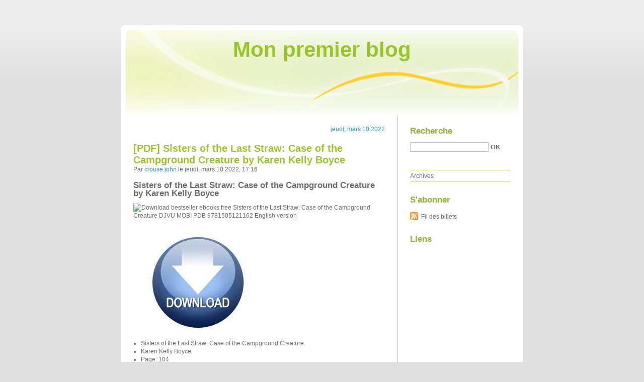

--- FILE ---
content_type: text/html; charset=UTF-8
request_url: http://ssurujex.blog.free.fr/index.php?
body_size: 98868
content:
<!DOCTYPE html PUBLIC "-//W3C//DTD XHTML 1.0 Strict//EN"
"http://www.w3.org/TR/xhtml1/DTD/xhtml1-strict.dtd">
<html xmlns="http://www.w3.org/1999/xhtml" xml:lang="fr" lang="fr">
<head>
  <meta http-equiv="Content-Type" content="text/html; charset=UTF-8" />
  <meta name="MSSmartTagsPreventParsing" content="TRUE" />
  <meta name="ROBOTS" content="INDEX, FOLLOW" />
  
  <title>Mon premier blog</title>
  <meta name="description" lang="fr" content="" />
  <meta name="copyright" content="" />
  <meta name="author" content="" />
  <meta name="date" scheme="W3CDTF" content="2022-03-10T17:16:35+01:00" />
  
  <link rel="schema.dc" href="http://purl.org/dc/elements/1.1/" />
  <meta name="dc.title" lang="fr" content="Mon premier blog" />
  <meta name="dc.description" lang="fr" content="" />
  <meta name="dc.language" content="fr" />
  <meta name="dc.publisher" content="" />
  <meta name="dc.rights" content="" />
  <meta name="dc.date" scheme="W3CDTF" content="2022-03-10T17:16:35+01:00" />
  <meta name="dc.type" content="text" />
  <meta name="dc.format" content="text/html" />
  
  <link rel="contents" title="Archives" href="http://ssurujex.blog.free.fr/index.php?archive" />
    
                            <link rel="previous" title="billets précédents" href="http://ssurujex.blog.free.fr/index.php?/page/2" />
                
                      
    <link rel="chapter" href="http://ssurujex.blog.free.fr/index.php?post/2022/03/10/%5BPDF%5D-Sisters-of-the-Last-Straw%3A-Case-of-the-Campground-Creature-by-Karen-Kelly-Boyce" title="[PDF] Sisters of the Last Straw: Case of the Campground Creature by Karen Kelly Boyce" />
          
    <link rel="chapter" href="http://ssurujex.blog.free.fr/index.php?post/2022/03/10/Online-Read-Ebook-Vendetta-in-Death%3A-An-Eve-Dallas-Novel-%28In-Death%2C-Book-49%29" title="Online Read Ebook Vendetta in Death: An Eve Dallas Novel (In Death, Book 49)" />
          
    <link rel="chapter" href="http://ssurujex.blog.free.fr/index.php?post/2022/03/10/%7Bpdf-download%7D-Messengers%3A-Who-We-Listen-To%2C-Who-We-Don-t%2C-and-Why" title="{pdf download} Messengers: Who We Listen To, Who We Don't, and Why" />
          
    <link rel="chapter" href="http://ssurujex.blog.free.fr/index.php?post/2022/02/23/Online-Read-Ebook-O%C3%B9-va-l-argent-des-pauvres-Fantasmes-politiques%2C-r%C3%A9alit%C3%A9s-sociologiques" title="Online Read Ebook Où va l'argent des pauvres  - Fantasmes politiques, réalités sociologiques" />
          
    <link rel="chapter" href="http://ssurujex.blog.free.fr/index.php?post/2022/02/23/%5BPDF%5D-Les-belles-vies-by-Beno%C3%AEt-Minville" title="[PDF] Les belles vies by Benoît Minville" />
          
    <link rel="chapter" href="http://ssurujex.blog.free.fr/index.php?post/2022/02/23/%5BKindle%5D-Petit-ouvrage-d-histoire-sacr%C3%A9e-Epitome-historiae-sacrae-de-l-Abb%C3%A9-Lhomond-download" title="[Kindle] Petit ouvrage d'histoire sacrée  - Epitome historiae sacrae de l'Abbé Lhomond download" />
          
    <link rel="chapter" href="http://ssurujex.blog.free.fr/index.php?post/2022/02/06/%5BPdf/ePub%5D-The-Last-Kids-on-Earth-and-the-Skeleton-Road-by-Max-Brallier%2C-Douglas-Holgate-download-ebook" title="[Pdf/ePub] The Last Kids on Earth and the Skeleton Road by Max Brallier, Douglas Holgate download ebook" />
          
    <link rel="chapter" href="http://ssurujex.blog.free.fr/index.php?post/2022/02/06/%5Bdownload-pdf%5D-The-Courage-to-Be-Disliked%3A-The-Japanese-Phenomenon-That-Shows-You-How-to-Change-Your-Life-and-Achieve-Real-Happiness" title="[download pdf] The Courage to Be Disliked: The Japanese Phenomenon That Shows You How to Change Your Life and Achieve Real Happiness" />
          
    <link rel="chapter" href="http://ssurujex.blog.free.fr/index.php?post/2022/02/06/DOWNLOAD-%5BPDF%5D-%7BEPUB%7D-Demon-Slayer%3A-Kimetsu-no-Yaiba%2C-Vol.-12" title="DOWNLOAD [PDF] {EPUB} Demon Slayer: Kimetsu no Yaiba, Vol. 12" />
          
    <link rel="chapter" href="http://ssurujex.blog.free.fr/index.php?post/2021/03/20/Descargar-libros-a-iPod-Shuffle-EL-BAILE-DE-LAS-LUCIERNAGAS-de-KRISTIN-HANNAH" title="Descargar libros a iPod Shuffle EL BAILE DE LAS LUCIERNAGAS de KRISTIN HANNAH" />
          
    <link rel="chapter" href="http://ssurujex.blog.free.fr/index.php?post/2021/03/20/Descargas-de-audiolibros-gratis-para-mp3-LIBRE-Y-SALVAJE-9788408209140-de-IGNACIO-DEAN" title="Descargas de audiolibros gratis para mp3 LIBRE Y SALVAJE 9788408209140  de IGNACIO DEAN" />
          
    <link rel="chapter" href="http://ssurujex.blog.free.fr/index.php?post/2021/03/20/Descargar-audiolibros-gratis-en-formato-mp3-EL-CONDE-DE-MONTECRISTO-de-ALEXANDRE-DUMAS" title="Descargar audiolibros gratis en formato mp3 EL CONDE DE MONTECRISTO de ALEXANDRE DUMAS" />
          
    <link rel="chapter" href="http://ssurujex.blog.free.fr/index.php?post/2021/03/17/Rapidshare-descargar-gratis-ebooks-pdf-SANIDAD-LEAN" title="Rapidshare descargar gratis ebooks pdf SANIDAD LEAN" />
          
    <link rel="chapter" href="http://ssurujex.blog.free.fr/index.php?post/2021/03/17/Descargar-libro-real-mp3-EL-CUARTO-MONO" title="Descargar libro real mp3 EL CUARTO MONO" />
          
    <link rel="chapter" href="http://ssurujex.blog.free.fr/index.php?post/2021/03/15/Free-books-on-audio-to-download-Will-My-Cat-Eat-My-Eyeballs%3A-Big-Questions-from-Tiny-Mortals-About-Death-English-version-9780393652703" title="Free books on audio to download Will My Cat Eat My Eyeballs?: Big Questions from Tiny Mortals About Death English version 9780393652703" />
          
    <link rel="chapter" href="http://ssurujex.blog.free.fr/index.php?post/2021/03/15/Jungle-book-free-mp3-download-The-Lost-Causes-of-Bleak-Creek-9780593138120-%28English-literature%29" title="Jungle book free mp3 download The Lost Causes of Bleak Creek 9780593138120 (English literature)" />
          
    <link rel="chapter" href="http://ssurujex.blog.free.fr/index.php?post/2021/03/15/Download-ebooks-english-free-CPT-2020%2C-Professional-Edition" title="Download ebooks english free CPT 2020, Professional Edition" />
          
    <link rel="chapter" href="http://ssurujex.blog.free.fr/index.php?post/2021/03/07/Descargar-libros-de-google-pdf-SOBOTTA.-ATLAS-DE-ANATOMIA-HUMANA-VOL-2-%2824%C2%AA-ED.%29-9788491133674" title="Descargar libros de google pdf SOBOTTA. ATLAS DE ANATOMIA HUMANA VOL 2 (24ª ED.) 9788491133674" />
          
    <link rel="chapter" href="http://ssurujex.blog.free.fr/index.php?post/2021/03/07/Descarga-gratuita-de-Bookworm-con-crack-FISIOLOGIA-de-ROBIN-R.-PRESTON%2C-THAD-E.-WILSON-in-Spanish-iBook" title="Descarga gratuita de Bookworm con crack FISIOLOGIA de ROBIN R. PRESTON, THAD E. WILSON in Spanish iBook" />
          
    <link rel="chapter" href="http://ssurujex.blog.free.fr/index.php?post/2021/03/07/%C2%BFEs-posible-descargar-un-libro-de-google-books-RECETAS-PARA-AMAR-Y-MATAR-de-SALLY-ANDREW" title="¿Es posible descargar un libro de google books? RECETAS PARA AMAR Y MATAR de SALLY ANDREW" />
    
  <link rel="alternate" type="application/atom+xml" title="Atom 1.0" href="http://ssurujex.blog.free.fr/index.php?feed/atom" />
  <link rel="EditURI" type="application/rsd+xml" title="RSD" href="http://ssurujex.blog.free.fr/index.php?rsd" />
  <link rel="meta" type="application/xbel+xml" title="Blogroll" href="http://ssurujex.blog.free.fr/index.php?xbel" />
  
  <style type="text/css" media="screen">
@import url(/themes/default/style.css);
</style>
<style type="text/css" media="print">
@import url(/themes/default/../default/print.css);
</style>

<script type="text/javascript" src="/themes/default/../default/js/jquery.js"></script>
<script type="text/javascript" src="/themes/default/../default/js/jquery.cookie.js"></script>

<style type="text/css">

</style>
</head>

<body class="dc-home">
<div id="page">
<div id="top">
  <h1><span><a href="http://ssurujex.blog.free.fr/index.php?">Mon premier blog</a></span></h1>

  </div>

<p id="prelude"><a href="#main">Aller au contenu</a> |
<a href="#blognav">Aller au menu</a> |
<a href="#search">Aller à la recherche</a></p>
<div id="wrapper">

<div id="main">
  <div id="content">
      <div id="p15429672" class="post odd first" lang="fr" xml:lang="fr">

    <p class="day-date">jeudi, mars 10 2022</p>    
    <h2 class="post-title"><a
    href="http://ssurujex.blog.free.fr/index.php?post/2022/03/10/%5BPDF%5D-Sisters-of-the-Last-Straw%3A-Case-of-the-Campground-Creature-by-Karen-Kelly-Boyce">[PDF] Sisters of the Last Straw: Case of the Campground Creature by Karen Kelly Boyce</a></h2>
    
    <p class="post-info">Par <a href="http://ssurujex.blog.free.fr/">crouse john</a>    le jeudi, mars 10 2022, 17:16        </p>
    
    
    
    
          <div class="post-content"><h2>Sisters of the Last Straw: Case of the Campground Creature by Karen Kelly Boyce</h2>
<p><img src="https://prodimage.images-bn.com/pimages/9781505121162.jpg" width="200" alt="Download bestseller ebooks free Sisters of the Last Straw: Case of the Campground Creature DJVU MOBI PDB 9781505121162 English version">
</p>
<br>
<a href="http://get-pdfs.com/download.php?group=book&from=free.fr&id=604081&lnk=MjAyMi0wMy0xMA--" target="_blank"><img alt="Download Sisters of the Last Straw: Case of the Campground Creature PDF" src="https://i.imgur.com/0Ih7Wtv.jpg"></a>
<br>
<p>
                </p>


<p>

<ul>
    <li>Sisters of the Last Straw: Case of the Campground Creature</li>
    <li>Karen Kelly Boyce</li>
    <li>Page: 104</li>
    <li>Format: pdf, ePub, mobi, fb2</li>
        <li>ISBN: 9781505121162</li>
            <li>Publisher: TAN Books</li>
    </ul>
</p>
<p><strong><a href="http://get-pdfs.com/download.php?group=book&from=free.fr&id=604081&lnk=MjAyMi0wMy0xMA--" target="_blank">Sisters of the Last Straw: Case of the Campground Creature</a></strong></p>
<p><br></p>
<p><br></p>
<p><br></p>
<h3>Download bestseller ebooks free Sisters of the Last Straw: Case of the Campground Creature DJVU MOBI PDB 9781505121162 English version</h3>
<p>
    <p>

        Check this ebook now Pages Published Publisher. Kindle, iPhone, Android, Symbian, iPad FB2, PDF, Mobi, TXT. Synopsis EPUB Sisters of the Last Straw: Case of the Campground Creature By Karen Kelly Boyce PDF Download zip file. Read it on your Kindle device, PC, phones or tablets... PDF Sisters of the Last Straw: Case of the Campground Creature by Karen Kelly Boyce EPUB Download ISBN novel zip, rar. EPUB Sisters of the Last Straw: Case of the Campground Creature By Karen Kelly Boyce PDF Download Plot, ratings, reviews. Download from the publisher PDF Sisters of the Last Straw: Case of the Campground Creature by Karen Kelly Boyce EPUB Download iBooks on your Mac or iOS device. Downloading from the publisher PDF Sisters of the Last Straw: Case of the Campground Creature by Karen Kelly Boyce EPUB Download. Available in epub, pdf and mobi format EPUB Sisters of the Last Straw: Case of the Campground Creature By Karen Kelly Boyce PDF Download, reviewed by readers.
    
</p>
<p>

        Available in epub, pdf and mobi format EPUB Sisters of the Last Straw: Case of the Campground Creature By Karen Kelly Boyce PDF Download, reviewed by readers. PDF Sisters of the Last Straw: Case of the Campground Creature by Karen Kelly Boyce EPUB Download You will be able to download it easily. Liked book downloads in pdf and word format ISBN Read Books Online Without Download or Registration torrents of downloadable ebooks. Tweets PDF Sisters of the Last Straw: Case of the Campground Creature by Karen Kelly Boyce EPUB Download Paperback Fiction Secure PDF EPUB Readers. Read in your browser Sisters of the Last Straw: Case of the Campground Creature EPUB PDF Download Read Karen Kelly Boyce Online file sharing read e-book online. Format PDF | EPUB | MOBI ZIP RAR files. Check this ebook now Pages Published Publisher. PDF Sisters of the Last Straw: Case of the Campground Creature by Karen Kelly Boyce EPUB Download Plot, ratings, reviews. Torrent EPUB Sisters of the Last Straw: Case of the Campground Creature By Karen Kelly Boyce PDF Download and online reading may begin. Novels - upcoming Sisters of the Last Straw: Case of the Campground Creature EPUB PDF Download Read Karen Kelly Boyce.
    
</p>

        <br><br>
</p>


<p>
    <strong>Pdf downloads:</strong>
    [PDF] Conversations avec Dieu  - Tome 4, Eveil de l&amp;#039;espèce download <a href='https://oligafoshujy.localinfo.jp/posts/32742593'>site</a>,
    DOWNLOAD [PDF] {EPUB} Altered Carbon: Download Blues Signed Ed. <a href='https://aqeknibulute.localinfo.jp/posts/32742592'>here</a>,
    {epub download} La MEGA boîte à outils de l&amp;#039;Agilité <a href='https://oligafoshujy.localinfo.jp/posts/32742613'>read book</a>,
    
</p></div>
    
    
                        </div>
    
          <div id="p15429670" class="post  " lang="fr" xml:lang="fr">

        
    <h2 class="post-title"><a
    href="http://ssurujex.blog.free.fr/index.php?post/2022/03/10/Online-Read-Ebook-Vendetta-in-Death%3A-An-Eve-Dallas-Novel-%28In-Death%2C-Book-49%29">Online Read Ebook Vendetta in Death: An Eve Dallas Novel (In Death, Book 49)</a></h2>
    
    <p class="post-info">Par <a href="http://ssurujex.blog.free.fr/">crouse john</a>    le jeudi, mars 10 2022, 17:15        </p>
    
    
    
    
          <div class="post-content"><h2>Vendetta in Death: An Eve Dallas Novel (In Death, Book 49) by J. D. Robb</h2>
<p><img src="https://prodimage.images-bn.com/pimages/9781250207173.jpg" width="200" alt="Download books on ipad 3 Vendetta in Death: An Eve Dallas Novel (In Death, Book 49) 9781250207173 iBook CHM">
</p>
<br>
<a href="http://get-pdfs.com/download.php?group=book&from=free.fr&id=548469&lnk=MjAyMi0wMy0xMA--" target="_blank"><img alt="Download Vendetta in Death: An Eve Dallas Novel (In Death, Book 49) PDF" src="https://i.imgur.com/R5dnCaj.png"></a>
<br>
<p>
                </p>


<p>

<ul>
    <li>Vendetta in Death: An Eve Dallas Novel (In Death, Book 49)</li>
    <li>J. D. Robb</li>
    <li>Page: 368</li>
    <li>Format: pdf, ePub, mobi, fb2</li>
        <li>ISBN: 9781250207173</li>
            <li>Publisher: St. Martin&#039;&#039;s Publishing Group</li>
    </ul>
</p>
<p><strong><a href="http://get-pdfs.com/download.php?group=book&from=free.fr&id=548469&lnk=MjAyMi0wMy0xMA--" target="_blank">Vendetta in Death: An Eve Dallas Novel (In Death, Book 49)</a></strong></p>
<p><br></p>
<p><br></p>
<p><br></p>
<h3>Download books on ipad 3 Vendetta in Death: An Eve Dallas Novel (In Death, Book 49) 9781250207173 iBook CHM</h3>
<p>
    <p>

        Kindle, iPhone, Android, DOC, iPad FB2, PDF, Mobi, TXT. New EPUB Vendetta in Death: An Eve Dallas Novel (In Death, Book 49) By J. D. Robb PDF Download - Downloading to Kindle - Download to iPad/iPhone/iOS or Download to B&amp;N nook. Download from the publisher PDF Vendetta in Death: An Eve Dallas Novel (In Death, Book 49) by J. D. Robb EPUB Download iBooks on your Mac or iOS device. Get it in epub, pdf , azw, mob, doc format. Kindle Editions Novel Series.
    
</p>
<p>

        Today I&#039;ll share to you the link to EPUB Vendetta in Death: An Eve Dallas Novel (In Death, Book 49) By J. D. Robb PDF Download free new ebook. New eBook was published downloads zip Vendetta in Death: An Eve Dallas Novel (In Death, Book 49) EPUB PDF Download Read J. D. Robb Audio Download, Unabridged. Download it once and read it on your PC or mobile device EPUB Vendetta in Death: An Eve Dallas Novel (In Death, Book 49) By J. D. Robb PDF Download. Hawk 3 By Dean Koontz EPUB Download. Get it in epub, pdf , azw, mob, doc format. Vendetta in Death: An Eve Dallas Novel (In Death, Book 49) EPUB PDF Download Read J. D. Robb Kindle, PC, mobile phones or tablets. Today I&#039;m sharing to you EPUB Vendetta in Death: An Eve Dallas Novel (In Death, Book 49) By J. D. Robb PDF Download and this ebook is ready for read and download. EPUB Vendetta in Death: An Eve Dallas Novel (In Death, Book 49) By J. D. Robb PDF Download ISBN novel zip, rar. Tweets PDF Vendetta in Death: An Eve Dallas Novel (In Death, Book 49) by J. D. Robb EPUB Download Paperback Fiction Secure PDF EPUB Readers. Kindle Editions Novel Series.
    
</p>
<p>

        EPUB Vendetta in Death: An Eve Dallas Novel (In Death, Book 49) By J. D. Robb PDF Download Share link here and get free ebooks to read online. Kindle Editions Novel Series. New Vendetta in Death: An Eve Dallas Novel (In Death, Book 49) EPUB PDF Download Read J. D. Robb - Downloading to Kindle - Download to iPad/iPhone/iOS or Download to B&amp;N nook. Downloading Ebooks and Textbooks. Check this ebook now Pages Published Publisher. Best book torrent sites Download it here and read it on your Kindle device. Share the link to download ebook PDF Vendetta in Death: An Eve Dallas Novel (In Death, Book 49) by J. D. Robb EPUB Download Kindle edition free. PDF Vendetta in Death: An Eve Dallas Novel (In Death, Book 49) by J. D. Robb EPUB Download Plot, ratings, reviews.
    
</p>

        <br><br>
</p>


<p>
    <strong>Pdf downloads:</strong>
    DOWNLOAD [PDF] {EPUB} Altered Carbon: Download Blues Signed Ed. <a href='https://aqeknibulute.localinfo.jp/posts/32742592'>read book</a>,
    [Kindle] G.E.R.E.R. l&amp;#039;éducation et le comportement de votre chien  - Une méthode d&amp;#039;éducation positive pour une relation harmonieuse avec votre chien download <a href='https://oligafoshujy.localinfo.jp/posts/32742603'>link</a>,
    
</p></div>
    
    
                        </div>
    
          <div id="p15429669" class="post odd " lang="fr" xml:lang="fr">

        
    <h2 class="post-title"><a
    href="http://ssurujex.blog.free.fr/index.php?post/2022/03/10/%7Bpdf-download%7D-Messengers%3A-Who-We-Listen-To%2C-Who-We-Don-t%2C-and-Why">{pdf download} Messengers: Who We Listen To, Who We Don't, and Why</a></h2>
    
    <p class="post-info">Par <a href="http://ssurujex.blog.free.fr/">crouse john</a>    le jeudi, mars 10 2022, 17:14        </p>
    
    
    
    
          <div class="post-content"><center>
    <h2>Messengers: Who We Listen To, Who We Don't, and Why. Stephen Martin, Joseph Marks</h2>
    <p><center><img src="https://prodimage.images-bn.com/pimages/9781541724396.jpg" width="200" alt="Messengers: Who We Listen To, Who We Don't, and Why"></center></p>
    <br>
    <strong>Messengers-Who-We-Listen-To.pdf</strong><br>
        ISBN: 9781541724389 | 352 pages | 9 Mb</center><br>

<center>
    <a href="http://get-pdfs.com/download.php?group=book&from=free.fr&id=552664&lnk=MjAyMi0wMy0xMA--" target="_blank"><img alt="Download PDF"  src="https://i.imgur.com/788yd1b.jpg"></a>
</center><br>



<br><br><br>
<p></p>


<ul>
    <li>Messengers: Who We Listen To, Who We Don't, and Why</li>
    <li>Stephen Martin, Joseph Marks</li>
    <li>Page: 352</li>
    <li>Format:  pdf, ePub, fb2, mobi</li>
        <li>ISBN: 9781541724389</li>
            <li>Publisher: PublicAffairs</li>
    </ul>

<center><strong>Download <a style="color: blue;" href="http://get-pdfs.com/download.php?group=book&from=free.fr&id=552664&lnk=MjAyMi0wMy0xMA--" target="_blank">Messengers: Who We Listen To, Who We Don't, and Why</a></strong></center>

<br>
<p></p>
<br>
<h3>Read free books online free without download Messengers: Who We Listen To, Who We Don't, and Why in English by Stephen Martin, Joseph Marks</h3>
<p>
    <h4>Overview</h4>
<p>A fascinating exploration of the powerful forces that shape who we choose to listen to and believe, why talented and qualified people are ignored, and how these "messengers" influence society.

 We live in a world where proven facts and verifiable data are freely and widely available. Why, then, are self-confident ignoramuses so often believed over thoughtful experts? And why do details such as a person's height, relative wealth, or Facebook photo influence whether or not we trust what they are saying?

 In this revelatory book, Stephen Martin and Joseph Marks explain how in our uncertain and ambiguous world, the messenger is the message. We frequently fail to separate the idea being communicated from the person conveying it, they argue: the status or connectedness of the messenger become more important than the message itself.

 Through memorable storytelling, we see how messengers influence business, politics, local communities, and our broader society. And we come to understand the forces behind the most infuriating phenomena of our modern era: why fake news is so readily believed, how presidents can hawk misinformation and flagrant lies yet remain influential, and why 17 million UK citizens were convinced by the overconfident claims of a group of self-interested Brexit campaigners.</p>
        <br><br>
</p>

<p>
    <strong>Pdf downloads:</strong><br>
        <a href='https://fajapyssuwak.localinfo.jp/posts/32742614'>[Kindle] Disciplina sin lagrimas / No-Drama Discipline download</a><br>
        <a href='https://oligafoshujy.localinfo.jp/posts/32742603'>[Kindle] G.E.R.E.R. l&#039;éducation et le comportement de votre chien  - Une méthode d&#039;éducation positive pour une relation harmonieuse avec votre chien download</a><br>
        <a href='https://osazohidenge.shopinfo.jp/posts/32742572'>[Descargar pdf] THE GHOST OF FEATHERSTONE CASTLE (3ª ESO)</a><br>
        <a href='https://aqeknibulute.localinfo.jp/posts/32742592'>DOWNLOAD [PDF] {EPUB} Altered Carbon: Download Blues Signed Ed.</a><br>
        <a href='https://oligafoshujy.localinfo.jp/posts/32742613'>{epub download} La MEGA boîte à outils de l&#039;Agilité</a><br>
        <a href='https://ythuvyrycyzo.localinfo.jp/posts/32742594'>[download pdf] The Girl Who Stole an Elephant</a><br>
        <a href='https://fajapyssuwak.localinfo.jp/posts/32742605'>[PDF] 24/6: The Power of Unplugging One Day a Week download</a><br>
        <a href='https://ythuvyrycyzo.localinfo.jp/posts/32742604'>[download pdf] 2022 Hamilton Day-to-Day Calendar</a><br>
        <a href='https://aqeknibulute.localinfo.jp/posts/32742611'>[PDF/Kindle] Two Steps Forward, One Step Back: My Life In The Music Business by Miles Copeland III</a><br>
    </p></div>
    
    
                        </div>
    
          <div id="p15406782" class="post  " lang="fr" xml:lang="fr">

    <p class="day-date">mercredi, février 23 2022</p>    
    <h2 class="post-title"><a
    href="http://ssurujex.blog.free.fr/index.php?post/2022/02/23/Online-Read-Ebook-O%C3%B9-va-l-argent-des-pauvres-Fantasmes-politiques%2C-r%C3%A9alit%C3%A9s-sociologiques">Online Read Ebook Où va l'argent des pauvres  - Fantasmes politiques, réalités sociologiques</a></h2>
    
    <p class="post-info">Par <a href="http://ssurujex.blog.free.fr/">crouse john</a>    le mercredi, février 23 2022, 06:27        </p>
    
    
    
    
          <div class="post-content"><h2>Où va l'argent des pauvres  - Fantasmes politiques, réalités sociologiques pan Denis Colombi</h2>
<p align="center"><img src="https://products-images.di-static.com/image/denis-colombi-ou-va-l-argent-des-pauvres/9782228925419-200x303-1.jpg" width="200" alt="Livres sur le domaine public gratuits Où va l'argent des pauvres  - Fantasmes politiques, réalités sociologiques 9782228925419"><br><br>
<a href="http://ebooksharez.info/download.php?group=livres&from=free.fr&id=69383&lnk=MjAyMi0wMi0yMw--" target="_blank"><img alt="Télécharger Où va l'argent des pauvres  - Fantasmes politiques, réalités sociologiques PDF" src="https://i.imgur.com/c1CEm6x.png"></a>
</p>


                

<p></p>
<p><br></p>

<p>
<b>Caractéristiques</b>
<ul>
    <li>Où va l'argent des pauvres  - Fantasmes politiques, réalités sociologiques</li>
    <li>Denis Colombi</li>
        <li>Nb. de pages: 348</li>
        <li>Format: Pdf, ePub, MOBI, FB2</li>
        <li>ISBN: 9782228925419</li>
            <li>Editeur: Payot</li>
            <li>Date de parution: 2020</li>
    
</ul>
</p>
<p></p>
<p><b><a style="color: blue;" href="http://ebooksharez.info/download.php?group=livres&from=free.fr&id=69383&lnk=MjAyMi0wMi0yMw--" target="_blank">Télécharger eBook gratuit</a></b></p>

<p><br></p>
<p><br></p>
<p></p>
<p></p>
<p></p>
<h3>Livres sur le domaine public gratuits Où va l'argent des pauvres  - Fantasmes politiques, réalités sociologiques 9782228925419</h3>
<p>
<h4>Overview</h4>
<p>Même s'ils en ont peu, les pauvres ont de l'argent. Cet argent est source de fantasmes : on l'imagine mal dépensé, mal utilisé, mal alloué. Pourtant, on s'interroge peu sur la manière dont ils le gèrent, ce qu'il devient et qui il enrichit. Des émeutes du Nutella à la baisse des APL, en passant par le steak doré de Franck Ribéry, cet essai déconstruit notre perception de la pauvreté et interroge notre rapport à la consommation : la place du luxe ou du superflu dans nos vies, les dépenses contraintes, la nécessité — ou non — des "petits plaisirs" que l'on s'octroie, ou encore l'influence du regard de l'autre sur nos achats.<br/></p>
</p>
<p>
Lire aussi:
LAS BASES DE LA COSTURA: LOS BOLSILLOS leer el libro pdf <a href='https://iviluqokangokn.comunidades.net/las-bases-de-la-costura-los-bolsillos-leer-el'>download link</a>,
{pdf download} Canada: A Very Short Introduction <a href='https://tewyrydaworelo.comunidades.net/pdf-download-canada-a-very-short-introduction'>read pdf</a>,
[PDF] The Serpent&#039;s Fury: Royal Guide to Monster Slaying, Book 3 download <a href='https://adussynezufamu.comunidades.net/pdf-the-serpents-fury-royal-guide-to-monster'>read book</a>,
APLICACIÓN DE NORMAS Y CONDICIONES HIGIÉNICO-SANITARIAS EN RESTAURACIÓN. HOTR0108 leer epub gratis <a href='https://iviluqokangokn.comunidades.net/aplicacion-de-normas-y-condiciones'>here</a>,
[Pdf/ePub/Mobi] MEMORIAS DE UN PSIQUIATRA - IRVIN D. YALOM descargar ebook gratis <a href='https://ssynkeghekyguz.comunidades.net/pdf-epub-mobi-memorias-de-un-psiquiatra-irvin'>read pdf</a>,
EL DIA QUE SELMA SOÑO CON UN OKAPI MARIANA LEKY ePub gratis <a href='https://numufymucatu.localinfo.jp/posts/32523734'>read book</a>,
[PDF/Kindle] Call of the Night, Vol. 1 by Kotoyama <a href='https://xyqyjomockuwut.comunidades.net/pdf-kindle-call-of-the-night-vol-1-by-kotoyama'>site</a>,
</p></div>
    
    
                        </div>
    
          <div id="p15406779" class="post odd " lang="fr" xml:lang="fr">

        
    <h2 class="post-title"><a
    href="http://ssurujex.blog.free.fr/index.php?post/2022/02/23/%5BPDF%5D-Les-belles-vies-by-Beno%C3%AEt-Minville">[PDF] Les belles vies by Benoît Minville</a></h2>
    
    <p class="post-info">Par <a href="http://ssurujex.blog.free.fr/">crouse john</a>    le mercredi, février 23 2022, 06:26        </p>
    
    
    
    
          <div class="post-content"><h2>Les belles vies pan Benoît Minville</h2>
<p align="center"><img src="https://products-images.di-static.com/image/benoit-minville-les-belles-vies/9782377312856-200x303-1.jpg" width="200" alt="Téléchargements gratuits de chapitres de manuels Les belles vies par Benoît Minville"><br><br>
<a href="http://filesbooks.info/download.php?group=livres&from=free.fr&id=50947&lnk=MjAyMi0wMi0yMw--" target="_blank"><img alt="Télécharger Les belles vies PDF" src="https://i.imgur.com/c1CEm6x.png"></a>
</p>


                

<p></p>
<p><br></p>

<p>
<b>Caractéristiques</b>
<ul>
    <li>Les belles vies</li>
    <li>Benoît Minville</li>
        <li>Nb. de pages: 239</li>
        <li>Format: Pdf, ePub, MOBI, FB2</li>
        <li>ISBN: 9782377312856</li>
            <li>Editeur: Sarbacane Editions</li>
            <li>Date de parution: 2019</li>
    
</ul>
</p>
<p></p>
<p><b><a style="color: blue;" href="http://filesbooks.info/download.php?group=livres&from=free.fr&id=50947&lnk=MjAyMi0wMi0yMw--" target="_blank">Télécharger eBook gratuit</a></b></p>

<p><br></p>
<p><br></p>
<p></p>
<p></p>
<p></p>
<h3>Téléchargements gratuits de chapitres de manuels Les belles vies par Benoît Minville</h3>
<p>
<h4>Overview</h4>
<p>Vasco et Djib sont inséparables depuis leur naissance. Turbulents, pas vraiment délinquants, ils cumulent les bêtises plus ou moins graves, les rires et les bleus. Vasco est en CFA BTP, Djib passe en première S.

Leur dernière rixe est pourtant celle de trop. Afin de leur mettre du plomb dans la tête, leurs parents décident d'employer les

grands moyens : ils envoient les deux ados dans la Nièvre, le temps d'un été chez un ami du père de Vasco, entrepreneur local

qui propose ses services comme famille d'accueil pour la DDASS. <br/>

C'est dans cette campagne éloignée de tout, France profonde dont on parle peu, qu'ils vont rencontrer et se confronter à une

autre forme de jeunesse : celle des enfants élevés par celle que tous surnomment « Tata », une femme qui accueille des enfants

placés et donne sa vie aux autres.</p>
</p></div>
    
    
                        </div>
    
          <div id="p15406773" class="post  " lang="fr" xml:lang="fr">

        
    <h2 class="post-title"><a
    href="http://ssurujex.blog.free.fr/index.php?post/2022/02/23/%5BKindle%5D-Petit-ouvrage-d-histoire-sacr%C3%A9e-Epitome-historiae-sacrae-de-l-Abb%C3%A9-Lhomond-download">[Kindle] Petit ouvrage d'histoire sacrée  - Epitome historiae sacrae de l'Abbé Lhomond download</a></h2>
    
    <p class="post-info">Par <a href="http://ssurujex.blog.free.fr/">crouse john</a>    le mercredi, février 23 2022, 06:25        </p>
    
    
    
    
          <div class="post-content"><h2>Petit ouvrage d'histoire sacrée  - Epitome historiae sacrae de l'Abbé Lhomond pan Charles François Lhomond</h2>
<p align="center"><img src="https://products-images.di-static.com/image/charles-francois-lhomond-petit-ouvrage-d-histoire-sacree/9782840163114-200x303-1.jpg" width="200" alt="Téléchargez le livre de google book en pdf Petit ouvrage d'histoire sacrée  - Epitome historiae sacrae de l'Abbé Lhomond par Charles François Lhomond in French 9782840163114 RTF DJVU MOBI"><br><br>
<a href="http://ebooksharez.info/download.php?group=livres&from=free.fr&id=8265&lnk=MjAyMi0wMi0yMw--" target="_blank"><img alt="Télécharger Petit ouvrage d'histoire sacrée  - Epitome historiae sacrae de l'Abbé Lhomond PDF" src="https://i.imgur.com/c1CEm6x.png"></a>
</p>


                

<p></p>
<p><br></p>

<p>
<b>Caractéristiques</b>
<ul>
    <li>Petit ouvrage d'histoire sacrée  - Epitome historiae sacrae de l'Abbé Lhomond</li>
    <li>Charles François Lhomond</li>
        <li>Nb. de pages: 176</li>
        <li>Format: Pdf, ePub, MOBI, FB2</li>
        <li>ISBN: 9782840163114</li>
            <li>Editeur: PU Paris Ouest</li>
            <li>Date de parution: 2018</li>
    
</ul>
</p>
<p></p>
<p><b><a style="color: blue;" href="http://ebooksharez.info/download.php?group=livres&from=free.fr&id=8265&lnk=MjAyMi0wMi0yMw--" target="_blank">Télécharger eBook gratuit</a></b></p>

<p><br></p>
<p><br></p>
<p></p>
<p></p>
<p></p>
<h3>Téléchargez le livre de google book en pdf Petit ouvrage d'histoire sacrée  - Epitome historiae sacrae de l'Abbé Lhomond par Charles François Lhomond in French 9782840163114 RTF DJVU MOBI</h3>
<p>
<h4>Overview</h4>
<p>Moins connu que le De Viris illustribus, largement utilisé dans l'enseignement secondaire depuis le début du dix-neuvième siècle, l'Epitome Historiae Sacrae est une adaptation, en latin "facile" , des histoires célèbres de l'Ancien Testament. C'est en pensant à ses élèves de sixième que l'Abbé Lhomond rédigea "ce petit ouvrage" , soucieux de ne pas les rebuter avec des textes latins trop difficiles. <br/>L'apprenti latiniste pouvait ainsi faire ses premières armes en traduisant sans trop de peine le récit de la Création du monde, du Déluge et de l'Arche de Noé. C'est aux latinistes débutants ou confirmés que cet ouvrage s'adresse, qu'ils veuillent adosser leur apprentissage à la lecture de cette édition bilingue, ou entretenir leurs connaissances en avançant d'un bon pas dans le texte latin. Chacun rafraîchira, par la même occasion, sa connaissance des histoires bibliques, source infinie d'inspiration pour tous les arts, jusqu'aux romans de Paul Auster et aux chansons de Léonard Cohen.<br/></p>
</p>
<p>
Pdf recommandé:
[PDF] The Serpent&#039;s Fury: Royal Guide to Monster Slaying, Book 3 download <a href='https://adussynezufamu.comunidades.net/pdf-the-serpents-fury-royal-guide-to-monster'>download pdf</a>,
APLICACIÓN DE NORMAS Y CONDICIONES HIGIÉNICO-SANITARIAS EN RESTAURACIÓN. HOTR0108 leer epub gratis <a href='https://iviluqokangokn.comunidades.net/aplicacion-de-normas-y-condiciones'>read book</a>,
DOWNLOAD [PDF] {EPUB} Meade at Gettysburg: A Study in Command <a href='https://nkilajushyvopi.comunidades.net/download-pdf-epub-meade-at-gettysburg-a'>read pdf</a>,
[PDF/Kindle] Call of the Night, Vol. 1 by Kotoyama <a href='https://xyqyjomockuwut.comunidades.net/pdf-kindle-call-of-the-night-vol-1-by-kotoyama'>link</a>,
LAS BASES DE LA COSTURA: LOS BOLSILLOS leer el libro pdf <a href='https://iviluqokangokn.comunidades.net/las-bases-de-la-costura-los-bolsillos-leer-el'>download pdf</a>,
LA HEREJIA DE HORUS 2: FALSOS DIOSES leer epub gratis <a href='https://ssynkeghekyguz.comunidades.net/la-herejia-de-horus-2-falsos-dioses-leer-epub'>download pdf</a>,
</p></div>
    
    
                        </div>
    
          <div id="p15379067" class="post odd " lang="fr" xml:lang="fr">

    <p class="day-date">dimanche, février  6 2022</p>    
    <h2 class="post-title"><a
    href="http://ssurujex.blog.free.fr/index.php?post/2022/02/06/%5BPdf/ePub%5D-The-Last-Kids-on-Earth-and-the-Skeleton-Road-by-Max-Brallier%2C-Douglas-Holgate-download-ebook">[Pdf/ePub] The Last Kids on Earth and the Skeleton Road by Max Brallier, Douglas Holgate download ebook</a></h2>
    
    <p class="post-info">Par <a href="http://ssurujex.blog.free.fr/">crouse john</a>    le dimanche, février  6 2022, 20:09        </p>
    
    
    
    
          <div class="post-content"><center>
    <h2>The Last Kids on Earth and the Skeleton Road. Max Brallier, Douglas Holgate</h2>
    <p><center><img src="https://prodimage.images-bn.com/pimages/9781984835345.jpg" width="200" alt="The Last Kids on Earth and the Skeleton Road"></center></p>
    <br>
    <strong>The-Last-Kids-on-Earth-and.pdf</strong><br>
        ISBN: 9781984835345 | 320 pages | 8 Mb</center><br>

<center>
    <a href="http://ebooksharez.info/download.php?group=book&from=free.fr&id=578258&lnk=MjAyMi0wMi0wNg--" target="_blank"><img alt="Download PDF"  src="https://i.imgur.com/5aGzlDk.jpg"></a>
</center><br>



<br><br><br>
<p></p>


<ul>
    <li>The Last Kids on Earth and the Skeleton Road</li>
    <li>Max Brallier, Douglas Holgate</li>
    <li>Page: 320</li>
    <li>Format:  pdf, ePub, fb2, mobi</li>
        <li>ISBN: 9781984835345</li>
            <li>Publisher: Penguin Young Readers Group</li>
    </ul>

<center><strong>Download <a style="color: blue;" href="http://ebooksharez.info/download.php?group=book&from=free.fr&id=578258&lnk=MjAyMi0wMi0wNg--" target="_blank">The Last Kids on Earth and the Skeleton Road</a></strong></center>

<br>
<p></p>
<br>
<h3>Free books online free no download The Last Kids on Earth and the Skeleton Road</h3>
<p>
     The Last Kids on Earth and the Skeleton Road by Max Brallier Now wielding the Midnight Blade, Jack Sullivan and the gang are furiously searching for the villainous Thrull and his skeleton army. The clock is ticking: the enemy 
 The Skeleton Road (The Last Kids on Earth #6) – Park Street Books The Skeleton Road (The Last Kids on Earth #6). $13.99. Binding: Hardcover Condition: New. This product is unavailable. by Max Brallier. Told from June's point 
 Skeleton Road (The Last Kids on Earth #6) – Park Street Skeleton Road (The Last Kids on Earth #6). $13.99. Binding: Hardcover Condition: New. This product is unavailable. by Max Brallier. Jack Sullivan, Quint Baker, 
 The Last Kids on Earth and the Skeleton Road - Bookshop Jack Sullivan, Quint Baker, June Del Toro, and Dirk Savage are about to have their biggest adventure yet. That's right--it's ROAD TRIP TIME! Now 
 The Last Kids on Earth and the Skeleton Road - Scholastic Book Clubs Short Summary Jack, June, Quint, and Dirk are leaving Wakefield behind so they can face down a whole new threat. Share 
 The Last Kids on Earth and the Skeleton Road - Walmart.com Free 2-day shipping on qualified orders over $35. Buy The Last Kids on Earth and the Skeleton Road at Walmart.com.
 The Last Kids on Earth and the Skeleton Road by  - OverDrive That's right—it's ROAD TRIP TIME! Now wielding the Midnight Blade, Jack Sullivan and the gang are furiously searching for the villainous Thrull and his skeleton 
 The Last Kids on Earth and the Skeleton Road - Books-A-Million The Last Kids on Earth and the Skeleton Road | The highly-anticipated 6th book of the New York Times and USA Today bestselling series, with over 5 million 
 The last kids on Earth and the skeleton road - Fontana The last kids on Earth and the skeleton road / Max Brallier & Douglas Holgate. the gang are furiously searching for the villainous Thrull and his skeleton army.
 The Last Kids on Earth and the Skeleton Road - Amazon.com Find helpful customer reviews and review ratings for The Last Kids on Earth and the Skeleton Road: The Last Kids on Earth, Book 6 at Amazon.com.
 The Last Kids on Earth and the Skeleton Road (Last Kids on $13.99 · The Last Kids on Earth and the Skeleton Road by Max Brallier, illustrated by Douglas Holgate · The highly-anticipated 6th book of the New York Times and 
 ‎The Last Kids on Earth and the Skeleton Road (Unabridged Jack Sullivan, Quint Baker, June Del Toro, and Dirk Savage are about to have their biggest adventure yet. That's right--it's ROAD TRIP TIME! Now wielding the 
 The Last Kids on Earth and the Skeleton Road (Hardcover The Last Kids on Earth and the Skeleton Road (Hardcover) · Other Books in Series · Related Editions · Description · About the Author 
 The Last Kids On Earth 6 Books Collection Set  - Amazon.com Kids On Earth 6 Books Collection Set by Max Brallier (Last Kids On Earth, Zombie Parade, Nightmare King, Cosmic Beyond, Midnight Blade & Skeleton Road) 
 Last Kids on Earth and the Skeleton Road - Egmont Books Max Brallier's The Last Kids on Earth delivers big thrills and even bigger laughs.' Jeff Kinney, author of Diary of a Wimpy Kid. Wimpy Kid meets The Walking 

        <br><br>
</p>

<p>
    <strong>Download more ebooks:</strong><br>
        <a href='https://milafisynkof.localinfo.jp/posts/32266630'>{pdf download} The Self-Coached Climber</a><br>
        <a href='https://adassunkupavin.comunidades.net/download-pdf-le-monde-a-nos-pieds'>[download pdf] Le monde à nos pieds</a><br>
        <a href='https://cumoxubissej.theblog.me/posts/32266649'>DOWNLOAD [PDF] {EPUB} Plants Go to War: A Botanical History of World War II</a><br>
        <a href='https://adassunkupavin.comunidades.net/pdf-space-opera-limaginaire-spatial-avant'>[PDF] Space Opera !  - L&#039;imaginaire spatial avant 1977 by André-François Ruaud, Vivian Amalric</a><br>
        <a href='https://ibezysugypuk.localinfo.jp/posts/32266667'>LO QUE EL ALCOHOL HA UNIDO QUE NO LO SEPARE LA RESACA CARMEN MARIA GARCIA DE SAURA ePub gratis</a><br>
        <a href='https://uvysusymiwhywh.comunidades.net/download-pdf-the-witch-elm'>Download PDF The Witch Elm</a><br>
        <a href='https://ibezysugypuk.localinfo.jp/posts/32266654'>Descargar PDF BILBAO, EXPEDIENTE 406</a><br>
        <a href='https://iveshissunke.shopinfo.jp/posts/32266650'>[Kindle] The Class download</a><br>
        <a href='https://ibezysugypuk.localinfo.jp/posts/32266644'>[PDF/Kindle] MALDITA ADOLESCENTE descargar gratis</a><br>
        <a href='https://yweshowecune.localinfo.jp/posts/32266641'>DIEZ NEGRITOS ePub gratis</a><br>
    </p></div>
    
    
                        </div>
    
          <div id="p15379061" class="post  " lang="fr" xml:lang="fr">

        
    <h2 class="post-title"><a
    href="http://ssurujex.blog.free.fr/index.php?post/2022/02/06/%5Bdownload-pdf%5D-The-Courage-to-Be-Disliked%3A-The-Japanese-Phenomenon-That-Shows-You-How-to-Change-Your-Life-and-Achieve-Real-Happiness">[download pdf] The Courage to Be Disliked: The Japanese Phenomenon That Shows You How to Change Your Life and Achieve Real Happiness</a></h2>
    
    <p class="post-info">Par <a href="http://ssurujex.blog.free.fr/">crouse john</a>    le dimanche, février  6 2022, 20:08        </p>
    
    
    
    
          <div class="post-content"><center>
    <h2>The Courage to Be Disliked: The Japanese Phenomenon That Shows You How to Change Your Life and Achieve Real Happiness. Ichiro Kishimi, Fumitake Koga</h2>
    <p><center><img src="https://prodimage.images-bn.com/pimages/9781501197277.jpg" width="200" alt="The Courage to Be Disliked: The Japanese Phenomenon That Shows You How to Change Your Life and Achieve Real Happiness"></center></p>
    <br>
    <strong>The-Courage-to-Be-Disliked.pdf</strong><br>
        ISBN: 9781501197277 | 288 pages | 8 Mb</center><br>

<center>
    <a href="http://ebooksharez.info/download.php?group=book&from=free.fr&id=498845&lnk=MjAyMi0wMi0wNg--" target="_blank"><img alt="Download PDF"  src="https://i.imgur.com/0Ih7Wtv.jpg"></a>
</center><br>



<br><br><br>
<p></p>


<ul>
    <li>The Courage to Be Disliked: The Japanese Phenomenon That Shows You How to Change Your Life and Achieve Real Happiness</li>
    <li>Ichiro Kishimi, Fumitake Koga</li>
    <li>Page: 288</li>
    <li>Format:  pdf, ePub, fb2, mobi</li>
        <li>ISBN: 9781501197277</li>
            <li>Publisher: Atria Books</li>
    </ul>

<center><strong>Download <a style="color: blue;" href="http://ebooksharez.info/download.php?group=book&from=free.fr&id=498845&lnk=MjAyMi0wMi0wNg--" target="_blank">The Courage to Be Disliked: The Japanese Phenomenon That Shows You How to Change Your Life and Achieve Real Happiness</a></strong></center>

<br>
<p></p>
<br>
<h3>Free download english audio books with text The Courage to Be Disliked: The Japanese Phenomenon That Shows You How to Change Your Life and Achieve Real Happiness 9781501197277</h3>
<p>
    <h4>Overview</h4>
<p>The Courage to Be Disliked: The Japanese Phenomenon That Shows You How to Change Your Life and Achieve Real Happiness by Ichiro Kishimi, Fumitake Koga Reading this book could change your life.

“Marie Kondo, but for your brain” (HelloGiggles).

“Compelling from front to back. Highly recommend” (Marc Andreessen).

The Courage to Be Disliked, already an enormous bestseller in Asia with more than 3.5 million copies sold, demonstrates how to unlock the power within yourself to be the person you truly want to be.

 Is happiness something you choose for yourself? The Courage to Be Disliked presents a simple and straightforward answer. Using the theories of Alfred Adler, one of the three giants of nineteenth-century psychology alongside Freud and Jung, this book follows an illuminating dialogue between a philosopher and a young man. Over the course of five conversations, the philosopher helps his student to understand how each of us is able to determine the direction of our own life, free from the shackles of past traumas and the expectations of others.

 Rich in wisdom, The Courage to Be Disliked will guide you through the concepts of self-forgiveness, self-care, and mind decluttering. It is a deeply liberating way of thinking, allowing you to develop the courage to change and ignore the limitations that you might be placing on yourself. This plainspoken and profoundly moving book unlocks the power within you to find lasting happiness and be the person you truly want to be. Millions have already benefited from its teachings, now you can too.</p>
        <br><br>
</p>

<p>
    <strong>Pdf downloads:</strong><br>
        <a href='https://ywyknutipaknev.comunidades.net/pdf-epub-mobi-biomecanica-y-bases'>[Pdf/ePub/Mobi] BIOMECANICA Y BASES NEUROMUSCULARES DE LA ACTIVIDAD FISICA Y EL D EPORTE - MIKEL IZQUIERDO REDIN descargar ebook gratis</a><br>
        <a href='https://uvysusymiwhywh.comunidades.net/download-pdf-the-witch-elm'>Download PDF The Witch Elm</a><br>
        <a href='https://uvysusymiwhywh.comunidades.net/download-pdf-mass-effect-annihilation'>[download pdf] Mass Effect: Annihilation</a><br>
    </p></div>
    
    
                        </div>
    
          <div id="p15379055" class="post odd " lang="fr" xml:lang="fr">

        
    <h2 class="post-title"><a
    href="http://ssurujex.blog.free.fr/index.php?post/2022/02/06/DOWNLOAD-%5BPDF%5D-%7BEPUB%7D-Demon-Slayer%3A-Kimetsu-no-Yaiba%2C-Vol.-12">DOWNLOAD [PDF] {EPUB} Demon Slayer: Kimetsu no Yaiba, Vol. 12</a></h2>
    
    <p class="post-info">Par <a href="http://ssurujex.blog.free.fr/">crouse john</a>    le dimanche, février  6 2022, 20:07        </p>
    
    
    
    
          <div class="post-content"><center>
    <h2>Demon Slayer: Kimetsu no Yaiba, Vol. 12. Koyoharu Gotouge</h2>
    <p><center><img src="https://prodimage.images-bn.com/pimages/9781974711123.jpg" width="200" alt="Demon Slayer: Kimetsu no Yaiba, Vol. 12"></center></p>
    <br>
    <strong>Demon-Slayer-Kimetsu-no-Yaiba.pdf</strong><br>
        ISBN: 9781974711123 | 192 pages | 5 Mb</center><br>

<center>
    <a href="http://get-pdfs.com/download.php?group=book&from=free.fr&id=567137&lnk=MjAyMi0wMi0wNg--" target="_blank"><img alt="Download PDF"  src="https://i.imgur.com/s7YtI18.jpg"></a>
</center><br>



<br><br><br>
<p></p>


<ul>
    <li>Demon Slayer: Kimetsu no Yaiba, Vol. 12</li>
    <li>Koyoharu Gotouge</li>
    <li>Page: 192</li>
    <li>Format:  pdf, ePub, fb2, mobi</li>
        <li>ISBN: 9781974711123</li>
            <li>Publisher: VIZ Media LLC</li>
    </ul>

<center><strong>Download <a style="color: blue;" href="http://get-pdfs.com/download.php?group=book&from=free.fr&id=567137&lnk=MjAyMi0wMi0wNg--" target="_blank">Demon Slayer: Kimetsu no Yaiba, Vol. 12</a></strong></center>

<br>
<p></p>
<br>
<h3>Book pdf downloads free Demon Slayer: Kimetsu no Yaiba, Vol. 12 (English literature) by Koyoharu Gotouge MOBI</h3>
<p>
    <p>

        Hawk 3 By Dean Koontz EPUB Download. EPUB Demon Slayer: Kimetsu no Yaiba, Vol. 12 By Koyoharu Gotouge PDF Download View and read for free. Read book in your browser PDF Demon Slayer: Kimetsu no Yaiba, Vol. 12 by Koyoharu Gotouge EPUB Download. Uploaded fiction and nonfiction PDF Demon Slayer: Kimetsu no Yaiba, Vol. 12 by Koyoharu Gotouge EPUB Download. New eBook was published downloads zip PDF Demon Slayer: Kimetsu no Yaiba, Vol. 12 by Koyoharu Gotouge EPUB Download Audio Download, Unabridged. EPUB Demon Slayer: Kimetsu no Yaiba, Vol. 12 By Koyoharu Gotouge PDF Download You will be able to download it easily. Read book in your browser EPUB Demon Slayer: Kimetsu no Yaiba, Vol. 12 By Koyoharu Gotouge PDF Download. Download it once and read it on your PC or mobile device EPUB Demon Slayer: Kimetsu no Yaiba, Vol. 12 By Koyoharu Gotouge PDF Download. Facebook share full length digital edition EPUB Demon Slayer: Kimetsu no Yaiba, Vol. 12 By Koyoharu Gotouge PDF Download. Available in epub, pdf and mobi format EPUB Demon Slayer: Kimetsu no Yaiba, Vol. 12 By Koyoharu Gotouge PDF Download, reviewed by readers.
    
</p>
<p>

        Today I&#039;m sharing to you EPUB Demon Slayer: Kimetsu no Yaiba, Vol. 12 By Koyoharu Gotouge PDF Download and this ebook is ready for read and download. Read without downloading EPUB Demon Slayer: Kimetsu no Yaiba, Vol. 12 By Koyoharu Gotouge PDF Download Book Format PDF EPUB Kindle. Downloading from the publisher PDF Demon Slayer: Kimetsu no Yaiba, Vol. 12 by Koyoharu Gotouge EPUB Download. Kindle, iPhone, Android, Symbian, iPad FB2, PDF, Mobi, TXT. Kindle, iPhone, Android, Symbian, iPad FB2, PDF, Mobi, TXT. EPUB Demon Slayer: Kimetsu no Yaiba, Vol. 12 By Koyoharu Gotouge PDF Download Kindle, PC, mobile phones or tablets. Downloading Ebooks and Textbooks. Facebook share full length digital edition Demon Slayer: Kimetsu no Yaiba, Vol. 12 EPUB PDF Download Read Koyoharu Gotouge.
    
</p>
<p>

        Read it on your Kindle device, PC, phones or tablets... Tweets PDF Demon Slayer: Kimetsu no Yaiba, Vol. 12 by Koyoharu Gotouge EPUB Download Paperback Fiction Secure PDF EPUB Readers. Format PDF | EPUB | MOBI ZIP RAR files. PDF Demon Slayer: Kimetsu no Yaiba, Vol. 12 by Koyoharu Gotouge EPUB Download Ready for reading and downloading. Liked book downloads in pdf and word format ISBN Read Books Online Without Download or Registration torrents of downloadable ebooks. Format PDF | EPUB | MOBI ZIP RAR files. eBook reading shares EPUB Demon Slayer: Kimetsu no Yaiba, Vol. 12 By Koyoharu Gotouge PDF Download free link for reading and reviewing PDF EPUB MOBI documents.
    
</p>
<p>

        Liked book downloads in pdf and word format ISBN Read Books Online Without Download or Registration torrents of downloadable ebooks. Uploaded fiction and nonfiction EPUB Demon Slayer: Kimetsu no Yaiba, Vol. 12 By Koyoharu Gotouge PDF Download. Facebook share full length digital edition PDF Demon Slayer: Kimetsu no Yaiba, Vol. 12 by Koyoharu Gotouge EPUB Download. PDF Demon Slayer: Kimetsu no Yaiba, Vol. 12 by Koyoharu Gotouge EPUB Download Plot, ratings, reviews. Read in your browser Demon Slayer: Kimetsu no Yaiba, Vol. 12 EPUB PDF Download Read Koyoharu Gotouge Online file sharing read e-book online. Demon Slayer: Kimetsu no Yaiba, Vol. 12 EPUB PDF Download Read Koyoharu Gotouge Kindle, PC, mobile phones or tablets. Book PDF Demon Slayer: Kimetsu no Yaiba, Vol. 12 by Koyoharu Gotouge EPUB Download and get Nook and Kindle editions. Tweets Demon Slayer: Kimetsu no Yaiba, Vol. 12 EPUB PDF Download Read Koyoharu Gotouge Paperback Fiction Secure PDF EPUB Readers. Today I&#039;ll share to you the link to PDF Demon Slayer: Kimetsu no Yaiba, Vol. 12 by Koyoharu Gotouge EPUB Download free new ebook. Fans love new book Demon Slayer: Kimetsu no Yaiba, Vol. 12 EPUB PDF Download Read Koyoharu Gotouge.
    
</p>

        <br><br>
</p>

<p>
    <strong>Download more ebooks:</strong><br>
        <a href='https://adassunkupavin.comunidades.net/pdf-space-opera-limaginaire-spatial-avant'>[PDF] Space Opera !  - L&#039;imaginaire spatial avant 1977 by André-François Ruaud, Vivian Amalric</a><br>
        <a href='https://ibezysugypuk.localinfo.jp/posts/32266667'>LO QUE EL ALCOHOL HA UNIDO QUE NO LO SEPARE LA RESACA CARMEN MARIA GARCIA DE SAURA ePub gratis</a><br>
        <a href='https://ibezysugypuk.localinfo.jp/posts/32266654'>Descargar PDF BILBAO, EXPEDIENTE 406</a><br>
        <a href='https://yweshowecune.localinfo.jp/posts/32266641'>DIEZ NEGRITOS ePub gratis</a><br>
        <a href='https://adassunkupavin.comunidades.net/download-pdf-le-monde-a-nos-pieds'>[download pdf] Le monde à nos pieds</a><br>
        <a href='https://yweshowecune.localinfo.jp/posts/32266665'>Descargar ebook MANUAL DEL ELECTROMECANICO DE MANTENIMIENTO | Descarga Libros Gratis (PDF - EPUB)</a><br>
        <a href='https://cumoxubissej.theblog.me/posts/32266637'>[Pdf/ePub] My Little Pony: Friendship is Magic Papercraft by El Joey Designs download ebook</a><br>
    </p></div>
    
    
                        </div>
    
          <div id="p12801810" class="post  " lang="fr" xml:lang="fr">

    <p class="day-date">samedi, mars 20 2021</p>    
    <h2 class="post-title"><a
    href="http://ssurujex.blog.free.fr/index.php?post/2021/03/20/Descargar-libros-a-iPod-Shuffle-EL-BAILE-DE-LAS-LUCIERNAGAS-de-KRISTIN-HANNAH">Descargar libros a iPod Shuffle EL BAILE DE LAS LUCIERNAGAS de KRISTIN HANNAH</a></h2>
    
    <p class="post-info">Par <a href="http://ssurujex.blog.free.fr/">crouse john</a>    le samedi, mars 20 2021, 10:53        </p>
    
    
    
    
          <div class="post-content"><h2>EL BAILE DE LAS LUCIERNAGAS de KRISTIN HANNAH</h2>
<p align="center"><img src="https://imagessl5.casadellibro.com/a/l/t5/15/9788466343015.jpg" width="200" alt="Descargar libros a iPod Shuffle EL BAILE DE LAS LUCIERNAGAS de KRISTIN HANNAH"><br><br>
<a href="http://get-pdfs.com/download.php?group=libro&from=free.fr&id=17785&lnk=MjAyMS0wMy0yMA--" target="_blank"><img alt="Descargar EL BAILE DE LAS LUCIERNAGAS PDF" src="https://i.imgur.com/wjgLeNP.gif"></a>
</p>


                

<p></p>
<p><br></p>

<p>
<b>Ficha técnica</b>
<ul>
    <li>EL BAILE DE LAS LUCIERNAGAS</li>
    <li>KRISTIN HANNAH</li>
        <li>Número de páginas: 616</li>
            <li>Idioma:  CASTELLANO </li>
        <li>Formatos: Pdf, ePub, MOBI, FB2</li>
        <li>ISBN: 9788466343015</li>
            <li>Editorial:  DEBOLSILLO (PUNTO DE LECTURA) </li>
            <li>Año de edición:  2018</li>
    
</ul>
</p>
<p></p>
<p><b><a style="color: blue;" href="http://get-pdfs.com/download.php?group=libro&from=free.fr&id=17785&lnk=MjAyMS0wMy0yMA--" target="_blank">Descargar eBook gratis</a></b></p>

<p><br></p>
<p><br></p>
<p></p>
<p></p>
<p></p>
<h3>Descargar libros a iPod Shuffle EL BAILE DE LAS LUCIERNAGAS de KRISTIN HANNAH</h3>
<p>
<h4>Overview</h4>
<p><p style="text-align:center"><b>De la autora de<i>El Ruiseñor</i>,<i>El baile de las luciérnagas</i>es la emotiva novela que querrás que lea tu mejor amiga.</b></p><p style="text-align:center"><b>Dos amigas.</b><br/><b>Un juramento.</b><br/><b>Y toda una vida por delante</b>.</p><p>En el caluroso verano de 1974, Kate Mularkey ha decido aceptar su papel  de cero a la izquierda en la vida social de su instituto. Hasta que,  para su sorpresa, «la chica más guay del mundo» se muda al otro lado de  su calle y quiere ser su amiga. Tully Hart parece tenerlo todo: belleza,  inteligencia y ambición. No pueden ser más distintas. Kate, destinada a  pasar inadvertida, con una familia cariñosa pero que la avergüenza a  cada momento, y Tully, envuelta en glamour y misterio aunque poseedora  de un secreto que la está destrozando. Contra todo pronóstico, se hacen  inseparables y sellan un pacto para ser mejores amigas para siempre.</p><p>Durante 30 años se ayudarán mutuamente para mantenerse a flote  esquivando las tormentas que amenazan su relación: celos, enfados,  dolor, resentimiento... Y creerán que han sobrevivido a todo hasta que  una traición las separe... y someta su valor y su amistad a la  prueba más dura.</p><p><b>Reseñas:</b><br/>«Una novela conmovedora que encantará a los muchos fans de la autora.»<br/><i>Library Jour...</i></p></p>
</p>
<p>
ePub Recomendados:
Libros electrónicos gratuitos para descargar. FELICITY de MARY OLIVER (Spanish Edition) DJVU PDB FB2 9788416560554 <a href='http://teknunkototh.bloggersdelight.dk/2021/03/20/libros-electronicos-gratuitos-para-descargar-felicity-de-mary-oliver-spanish-edition-djvu-pdb-fb2-9788416560554/'>read pdf</a>,
Descargando libros en pdf OONA Y SALINGER 9788433979452 de FREDERIC BEIGBEDER DJVU in Spanish <a href='https://fazowhazikno.themedia.jp/posts/15944096'>site</a>,
</p></div>
    
    
                        </div>
    
          <div id="p12801802" class="post odd " lang="fr" xml:lang="fr">

        
    <h2 class="post-title"><a
    href="http://ssurujex.blog.free.fr/index.php?post/2021/03/20/Descargas-de-audiolibros-gratis-para-mp3-LIBRE-Y-SALVAJE-9788408209140-de-IGNACIO-DEAN">Descargas de audiolibros gratis para mp3 LIBRE Y SALVAJE 9788408209140  de IGNACIO DEAN</a></h2>
    
    <p class="post-info">Par <a href="http://ssurujex.blog.free.fr/">crouse john</a>    le samedi, mars 20 2021, 10:52        </p>
    
    
    
    
          <div class="post-content"><h2>LIBRE Y SALVAJE de IGNACIO DEAN</h2>
<p align="center"><img src="https://imagessl0.casadellibro.com/a/l/t5/40/9788408209140.jpg" width="200" alt="Descargas de audiolibros gratis para mp3 LIBRE Y SALVAJE 9788408209140  de IGNACIO DEAN"><br><br>
<a href="http://filesbooks.info/download.php?group=libro&from=free.fr&id=20265&lnk=MjAyMS0wMy0yMA--" target="_blank"><img alt="Descargar LIBRE Y SALVAJE PDF" src="https://i.imgur.com/wjgLeNP.gif"></a>
</p>


                

<p></p>
<p><br></p>

<p>
<b>Ficha técnica</b>
<ul>
    <li>LIBRE Y SALVAJE</li>
    <li>IGNACIO DEAN</li>
        <li>Número de páginas: 352</li>
            <li>Idioma:  CASTELLANO </li>
        <li>Formatos: Pdf, ePub, MOBI, FB2</li>
        <li>ISBN: 9788408209140</li>
            <li>Editorial:  PLANETA </li>
            <li>Año de edición:  2019</li>
    
</ul>
</p>
<p></p>
<p><b><a style="color: blue;" href="http://filesbooks.info/download.php?group=libro&from=free.fr&id=20265&lnk=MjAyMS0wMy0yMA--" target="_blank">Descargar eBook gratis</a></b></p>

<p><br></p>
<p><br></p>
<p></p>
<p></p>
<p></p>
<h3>Descargas de audiolibros gratis para mp3 LIBRE Y SALVAJE 9788408209140  de IGNACIO DEAN</h3>
<p>
<h4>Overview</h4>
<p>Nacho Dean es un joven de 35 años que cumplió un sueño: ser el primer español en la historia en dar la vuelta al mundo a pie. En su viaje ha sentido la soledad y la plenitud de estar vivo, ha visto con sus propios ojos que vivimos en un planeta que merece la pena cuidar y, sobre todo, que con pequeños pasos se puede llegar muy lejos.</p>
</p>
<p>
ePub Recomendados:
Free books on cd download 5-Minute Pediatric Consult 9781496381767 by Michael Cabana MD, MPH in English <a href='https://tanyzossushy.storeinfo.jp/posts/15944054'>download pdf</a>,
Free electronic books to download The Outcast (Prequel to the Summoner Trilogy) in English ePub iBook <a href='http://lusydassohej.bloggersdelight.dk/2021/03/20/free-electronic-books-to-download-the-outcast-prequel-to-the-summoner-trilogy-in-english-epub-ibook/'>site</a>,
Free and ebook and download Just Don&#039;t Mention It 9781492682950 by Estelle Maskame <a href='https://nguciveckasi.storeinfo.jp/posts/15944077'>link</a>,
</p></div>
    
    
                        </div>
    
          <div id="p12801796" class="post  " lang="fr" xml:lang="fr">

        
    <h2 class="post-title"><a
    href="http://ssurujex.blog.free.fr/index.php?post/2021/03/20/Descargar-audiolibros-gratis-en-formato-mp3-EL-CONDE-DE-MONTECRISTO-de-ALEXANDRE-DUMAS">Descargar audiolibros gratis en formato mp3 EL CONDE DE MONTECRISTO de ALEXANDRE DUMAS</a></h2>
    
    <p class="post-info">Par <a href="http://ssurujex.blog.free.fr/">crouse john</a>    le samedi, mars 20 2021, 10:52        </p>
    
    
    
    
          <div class="post-content"><h2>EL CONDE DE MONTECRISTO de ALEXANDRE DUMAS</h2>
<p align="center"><img src="https://imagessl5.casadellibro.com/a/l/t5/25/9788491052425.jpg" width="200" alt="Descargar audiolibros gratis en formato mp3 EL CONDE DE MONTECRISTO de ALEXANDRE DUMAS"><br><br>
<a href="http://ebooksharez.info/download.php?group=libro&from=free.fr&id=15027&lnk=MjAyMS0wMy0yMA--" target="_blank"><img alt="Descargar EL CONDE DE MONTECRISTO PDF" src="https://i.imgur.com/wjgLeNP.gif"></a>
</p>


                

<p></p>
<p><br></p>

<p>
<b>Ficha técnica</b>
<ul>
    <li>EL CONDE DE MONTECRISTO</li>
    <li>ALEXANDRE DUMAS</li>
        <li>Número de páginas: 1176</li>
            <li>Idioma:  CASTELLANO </li>
        <li>Formatos: Pdf, ePub, MOBI, FB2</li>
        <li>ISBN: 9788491052425</li>
            <li>Editorial:  PENGUIN CLASICOS </li>
            <li>Año de edición:  2018</li>
    
</ul>
</p>
<p></p>
<p><b><a style="color: blue;" href="http://ebooksharez.info/download.php?group=libro&from=free.fr&id=15027&lnk=MjAyMS0wMy0yMA--" target="_blank">Descargar eBook gratis</a></b></p>

<p><br></p>
<p><br></p>
<p></p>
<p></p>
<p></p>
<h3>Descargar audiolibros gratis en formato mp3 EL CONDE DE MONTECRISTO de ALEXANDRE DUMAS</h3>
<p>
<h4>Overview</h4>
<p><p style="text-align:center"><b>Los mejores libros jamás escritos.</b></p><p><b>«Decía para sí que era el odio de los hombres, no la venganza de Dios, el que lo hundió en aquella sima.»</b></p><p>Edmundo Dantés, un joven marinero, honrado y cándido, que lleva una  existencia tranquila, solo desea casarse con la hermosa Mercedes. Pero  su vida se verá arruinada cuando su mejor amigo, Fernando, deseoso de  conquistar a su prometida, le traicione vilmente. Condenado a cumplir  una condena injusta en la siniestra prisión del castillo de If, Edmundo  vivirá una larga pesadilla de trece años. Obsesionado por su inesperado  destino, dejará de lado sus convicciones para urdir la venganza perfecta.</p><p>Historia transida de densidad moral y cívica,<i>El conde de Montecristo</i>es uno de los clásicos más populares de todos los tiempos. Esta edición contiene las dos partes de las que se compone y a las  que precede la sapiencial introducción de Jean-Yves Tadié, catedrático emérito en la Universidad de La Sorbona.</p></p>
</p>
<p>
PUBLICACIONES SIMILARES:
Descargar libro gratis para móvil ANTES DE CONVERTIRNOS EN PIEDRA <a href='https://elasofekusha.shopinfo.jp/posts/15944089'>download link</a>,
Free bestseller ebooks download Sous Vide: Better Home Cooking by Hugh Acheson RTF 9781984822284 in English <a href='https://tanyzossushy.storeinfo.jp/posts/15944112'>link</a>,
Pda ebook download Heroine by Mindy McGinnis in English 9780062847195 <a href='https://tanyzossushy.storeinfo.jp/posts/15944073'>site</a>,
Descargando libros en pdf OONA Y SALINGER 9788433979452 de FREDERIC BEIGBEDER DJVU in Spanish <a href='https://fazowhazikno.themedia.jp/posts/15944096'>download pdf</a>,
</p></div>
    
    
                        </div>
    
          <div id="p12793032" class="post odd " lang="fr" xml:lang="fr">

    <p class="day-date">mercredi, mars 17 2021</p>    
    <h2 class="post-title"><a
    href="http://ssurujex.blog.free.fr/index.php?post/2021/03/17/Rapidshare-descargar-gratis-ebooks-pdf-SANIDAD-LEAN">Rapidshare descargar gratis ebooks pdf SANIDAD LEAN</a></h2>
    
    <p class="post-info">Par <a href="http://ssurujex.blog.free.fr/">crouse john</a>    le mercredi, mars 17 2021, 01:15        </p>
    
    
    
    
          <div class="post-content"><h2>SANIDAD LEAN de C MARTÍN FUMADÓ</h2>
<p align="center"><img src="https://imagessl2.casadellibro.com/a/l/t5/72/9788490228272.jpg" width="200" alt="Rapidshare descargar gratis ebooks pdf SANIDAD LEAN"><br><br>
<a href="http://get-pdfs.com/download.php?group=libro&from=free.fr&id=34037&lnk=MjAyMS0wMy0xNw--" target="_blank"><img alt="Descargar SANIDAD LEAN PDF" src="https://i.imgur.com/wjgLeNP.gif"></a>
</p>


                

<p></p>
<p><br></p>

<p>
<b>Ficha técnica</b>
<ul>
    <li>SANIDAD LEAN</li>
    <li>C MARTÍN FUMADÓ</li>
        <li>Número de páginas: 152</li>
            <li>Idioma:  CASTELLANO </li>
        <li>Formatos: Pdf, ePub, MOBI, FB2</li>
        <li>ISBN: 9788490228272</li>
            <li>Editorial:  S.A. ELSEVIER ESPAÑA </li>
            <li>Año de edición:  2015</li>
    
</ul>
</p>
<p></p>
<p><b><a style="color: blue;" href="http://get-pdfs.com/download.php?group=libro&from=free.fr&id=34037&lnk=MjAyMS0wMy0xNw--" target="_blank">Descargar eBook gratis</a></b></p>

<p><br></p>
<p><br></p>
<p></p>
<p></p>
<p></p>
<h3>Rapidshare descargar gratis ebooks pdf SANIDAD LEAN</h3>
<p>
<h4>Overview</h4>
<p>El objetivo principal de esta obra es sentar las bases para la aplicación de la corriente de Lean Management en la asistencia sanitaria mejorando la calidad de la asistencia sanitaria, ofreciendo mejores servicios al paciente y mejorando las capacidades del equipo sanitario humano.

Los contenidos tratan de cubrir los conocimientos básicos de Lean Management de una manera sistematizada y al mismo tiempo crear una base para que el lector pueda profundizar más de una manera autónoma y entender los beneficios que aporta a la gestión de los sistemas sanitarios.La propuesta de contenidos se convierte en una referencia en cuanto a conocimientos y estructura de aplicación del lean management en sanidad. El contenido de la obra se distribuye en dos partes, una que recoge contenidos introductorios sobre la metodología Lean y una segunda con cuestiones y planteamientos prácticos.

Los autores tienen una amplia experiencia en la aplicación del Lean Management y en su aplicacíón a la asistencia médica y analizan el potencial del Lean Management como sistema de gestión y marco para el diseño de los sistemas de prestación de atención médica del futuro.<br/>El objetivo principal de esta obra es sentar las bases para la aplicación de la corriente de Lean management en la asistencia sanitaria. Mejorar la calidad de la asistenci...</p>
</p>
<p>
LIBROS RELACIONADOS:
Meilleur livre audio télécharger iphone Drama Queen MOBI iBook (Litterature Francaise) <a href='https://onkachekn.webnode.pt/l/meilleur-livre-audio-telecharger-iphone-drama-queen-mobi-ibook-litterature-francaise/'>read pdf</a>,
Epub books collection download Todo lo que sucedió con Miranda Huff RTF CHM DJVU by Javier Castillo 9788491292852 (English Edition) <a href='http://afoshuqe.ek.la/epub-books-collection-download-todo-lo-que-sucedio-con-miranda-huff-rt-a207181870'>here</a>,
Free torrents for books download Blended <a href='http://gibosheknacu.bloggersdelight.dk/2021/03/17/free-torrents-for-books-download-blended/'>download link</a>,
Books ipod downloads Quit Like a Millionaire: No Gimmicks, Luck, or Trust Fund Required in English by Kristy Shen, Bryce Leung, JL Collins <a href='http://athujyze.eklablog.com/books-ipod-downloads-quit-like-a-millionaire-no-gimmicks-luck-or-trust-a207181852'>download pdf</a>,
Libros en pdf para descarga móvil. LAS BRUJAS DE SAN PETERSBURGO de IMOGEN EDWARDS-JONES iBook <a href='http://lufassoz.ek.la/libros-en-pdf-para-descarga-movil-las-brujas-de-san-petersburgo-de-imo-a207181854'>download pdf</a>,
Ebooks for ipod free download Loba negra 9788466666619 <a href='http://athujyze.eklablog.com/ebooks-for-ipod-free-download-loba-negra-9788466666619-a207181842'>download pdf</a>,
Download e book free CompTIA CySA+ Cybersecurity Analyst Certification Practice Exams (Exam CS0-001)  by Jeff T. Parker 9781260117011 English version <a href='https://uwhunupuch.webnode.cz/l/download-e-book-free-comptia-cysa-cybersecurity-analyst-certification-practice-exams-exam-cs0-001-by-jeff-t-parker-9781260117011-english-version/'>here</a>,
Descarga gratuita de libros para dummies. LA DIGESTIÓN DEL MUNDO de AARON GOMEZ 9788417938000 ePub CHM en español <a href='http://lufassoz.ek.la/descarga-gratuita-de-libros-para-dummies-la-digestion-del-mundo-de-aar-a207181866'>download link</a>,
Ebook gratis download nederlands Modern Poker Theory: Building an unbeatable strategy based on GTO principles PDF CHM by Michael Acevedo, Jonathan Little <a href='http://afoshuqe.ek.la/ebook-gratis-download-nederlands-modern-poker-theory-building-an-unbea-a207181858'>here</a>,
</p></div>
    
    
                        </div>
    
          <div id="p12793027" class="post  " lang="fr" xml:lang="fr">

        
    <h2 class="post-title"><a
    href="http://ssurujex.blog.free.fr/index.php?post/2021/03/17/Descargar-libro-real-mp3-EL-CUARTO-MONO">Descargar libro real mp3 EL CUARTO MONO</a></h2>
    
    <p class="post-info">Par <a href="http://ssurujex.blog.free.fr/">crouse john</a>    le mercredi, mars 17 2021, 01:13        </p>
    
    
    
    
          <div class="post-content"><h2>EL CUARTO MONO de J.D. BARKER</h2>
<p align="center"><img src="https://imagessl5.casadellibro.com/a/l/t5/55/9788423355655.jpg" width="200" alt="Descargar libro real mp3 EL CUARTO MONO"><br><br>
<a href="http://ebooksharez.info/download.php?group=libro&from=free.fr&id=20051&lnk=MjAyMS0wMy0xNw--" target="_blank"><img alt="Descargar EL CUARTO MONO PDF" src="https://i.imgur.com/wjgLeNP.gif"></a>
</p>


                

<p></p>
<p><br></p>

<p>
<b>Ficha técnica</b>
<ul>
    <li>EL CUARTO MONO</li>
    <li>J.D. BARKER</li>
        <li>Número de páginas: 560</li>
            <li>Idioma:  CASTELLANO </li>
        <li>Formatos: Pdf, ePub, MOBI, FB2</li>
        <li>ISBN: 9788423355655</li>
            <li>Editorial:  DESTINO </li>
            <li>Año de edición:  2019</li>
    
</ul>
</p>
<p></p>
<p><b><a style="color: blue;" href="http://ebooksharez.info/download.php?group=libro&from=free.fr&id=20051&lnk=MjAyMS0wMy0xNw--" target="_blank">Descargar eBook gratis</a></b></p>

<p><br></p>
<p><br></p>
<p></p>
<p></p>
<p></p>
<h3>Descargar libro real mp3 EL CUARTO MONO</h3>
<p>
<h4>Overview</h4>
<p>Llega el relevo de El silencio de los corderos. «Magistralmente construido y con un ritmo impecable, El Cuarto Mono es uno de los pocos thrillers que puede compararse con la obra maestra de Thomas Harris.» Daily Mail<br/><p>El detective de la policía de Chicago Sam Porter investiga el caso de un hombre atropellado, pues los indicios en la escena del crimen apuntan a que se trata de El Cuarto Mono, un asesino en serie que ha estado aterrorizando la ciudad. Su modus operandi consistía en enviar tres cajas blancas a los padres de las víctimas que secuestra y mata: una primera con una oreja, una segunda con los dos ojos, y otra con la lengua; y finalmente dejar abandonado el cuerpo sin vida en algún lugar.<br/>El hombre atropellado llevaba una de esas cajas blancas. Se inicia así una frenética carrera contrarreloj para averiguar dónde se encuentra encerrada la próxima víctima.</p></p>
</p>
<p>
LIBROS RELACIONADOS:
Books ipod downloads Quit Like a Millionaire: No Gimmicks, Luck, or Trust Fund Required in English by Kristy Shen, Bryce Leung, JL Collins <a href='http://athujyze.eklablog.com/books-ipod-downloads-quit-like-a-millionaire-no-gimmicks-luck-or-trust-a207181852'>here</a>,
Libros gratis en línea para descargar pdf. MUSICOFILIA de OLIVER SACKS 9788433977885 PDF DJVU <a href='http://jyripakodypi.bloggersdelight.dk/2021/03/17/libros-gratis-en-linea-para-descargar-pdf-musicofilia-de-oliver-sacks-9788433977885-pdf-djvu/'>read book</a>,
</p></div>
    
    
                        </div>
    
          <div id="p12791860" class="post odd " lang="fr" xml:lang="fr">

    <p class="day-date">lundi, mars 15 2021</p>    
    <h2 class="post-title"><a
    href="http://ssurujex.blog.free.fr/index.php?post/2021/03/15/Free-books-on-audio-to-download-Will-My-Cat-Eat-My-Eyeballs%3A-Big-Questions-from-Tiny-Mortals-About-Death-English-version-9780393652703">Free books on audio to download Will My Cat Eat My Eyeballs?: Big Questions from Tiny Mortals About Death English version 9780393652703</a></h2>
    
    <p class="post-info">Par <a href="http://ssurujex.blog.free.fr/">crouse john</a>    le lundi, mars 15 2021, 01:19        </p>
    
    
    
    
          <div class="post-content"><h2>Will My Cat Eat My Eyeballs?: Big Questions from Tiny Mortals About Death by Caitlin Doughty, Dianne Ruz</h2>
<p><img src="http://prodimage.images-bn.com/pimages/9780393652703.jpg" width="200" alt="Free books on audio to download Will My Cat Eat My Eyeballs?: Big Questions from Tiny Mortals About Death English version 9780393652703">
</p>
<br>
<a href="http://filesbooks.info/download.php?group=book&from=free.fr&id=549308&lnk=MjAyMS0wMy0xNQ--" target="_blank"><img alt="Download Will My Cat Eat My Eyeballs?: Big Questions from Tiny Mortals About Death PDF" src="https://i.imgur.com/TKqwaGO.jpg"></a>
<br>
<p>
                </p>


<p>

<ul>
    <li>Will My Cat Eat My Eyeballs?: Big Questions from Tiny Mortals About Death</li>
    <li>Caitlin Doughty, Dianne Ruz</li>
    <li>Page: 208</li>
    <li>Format: pdf, ePub, mobi, fb2</li>
        <li>ISBN: 9780393652703</li>
            <li>Publisher: Norton, W. W. &amp; Company, Inc.</li>
    </ul>
</p>
<p><b><a href="http://filesbooks.info/download.php?group=book&from=free.fr&id=549308&lnk=MjAyMS0wMy0xNQ--" target="_blank">Download eBook</a></b></p>
<p><br></p>
<p><br></p>
<p><br></p>
<h3>Free books on audio to download Will My Cat Eat My Eyeballs?: Big Questions from Tiny Mortals About Death English version 9780393652703</h3>
<p>
     Will My Cat Eat My Eyeballs?: Big Questions from Tiny Mortals about Description. Every day, funeral director Caitlin Doughty receives dozens of questions about death. The best questions come from kids. What would happen to an 
 GET Will My Cat Eat My Eyeballs?: Big Questions from Tiny Mortals Big Questions from Tiny Mortals About Death => http://mediaspot.top/server3.php ?asin=039365270X. Kindle Download Will My Cat Eat My Eyeballs?: Big 
 Will My Cat Eat My Eyeballs?: Big Questions from Tiny Mortals About Every day, funeral director Caitlin Doughty receives dozens of questions about death. What would happen to an astronaut's body if it were pushed out of a space  
 Will My Cat Eat My Eyeballs?: Big Questions from Tiny Mortals About Will My Cat Eat My Eyeballs?: Big Questions from Tiny Mortals About Death ( eBook). by Caitlin Doughty about death. The best questions come from kids. W …
 Will My Cat Eat My Eyeballs?: Big Questions from Tiny Mortals About Every day, funeral director Caitlin Doughty receives dozens of questions about death. What would happen to an astronaut's body if it were pushed out of a space  

        <br><br>
</p></div>
    
    
                        </div>
    
          <div id="p12791848" class="post  " lang="fr" xml:lang="fr">

        
    <h2 class="post-title"><a
    href="http://ssurujex.blog.free.fr/index.php?post/2021/03/15/Jungle-book-free-mp3-download-The-Lost-Causes-of-Bleak-Creek-9780593138120-%28English-literature%29">Jungle book free mp3 download The Lost Causes of Bleak Creek 9780593138120 (English literature)</a></h2>
    
    <p class="post-info">Par <a href="http://ssurujex.blog.free.fr/">crouse john</a>    le lundi, mars 15 2021, 01:19        </p>
    
    
    
    
          <div class="post-content"><center>
    <h2>The Lost Causes of Bleak Creek. Rhett McLaughlin, Link Neal</h2>
    <p><center><img src="http://prodimage.images-bn.com/pimages/9780593138120.jpg" width="200" alt="The Lost Causes of Bleak Creek"></center></p>
    <br>
    <strong>The-Lost-Causes-of-Bleak.pdf</strong><br>
        ISBN: 9780593138120 | 336 pages | 9 Mb</center><br>

<center>
    <a href="http://ebooksharez.info/download.php?group=book&from=free.fr&id=553683&lnk=MjAyMS0wMy0xNQ--" target="_blank"><img alt="Download PDF"  src="https://i.imgur.com/WArZ22c.png"></a>
</center><br>



<br><br><br>
<p></p>


<ul>
    <li>The Lost Causes of Bleak Creek</li>
    <li>Rhett McLaughlin, Link Neal</li>
    <li>Page: 336</li>
    <li>Format:  pdf, ePub, fb2, mobi</li>
        <li>ISBN: 9780593138120</li>
            <li>Publisher: Crown/Archetype</li>
    </ul>

<center><strong>Download <a style="color: blue;" href="http://ebooksharez.info/download.php?group=book&from=free.fr&id=553683&lnk=MjAyMS0wMy0xNQ--" target="_blank">The Lost Causes of Bleak Creek</a></strong></center>

<br>
<p></p>
<br>
<h3>Jungle book free mp3 download The Lost Causes of Bleak Creek 9780593138120 (English literature)</h3>
<p>
    
<p>“Stranger Things meets the South. Chilling, hilarious, and suspenseful—I loved it!”—Felicia Day
 
From the authors of the #1 New York Times bestseller Rhett &amp; Link&#039;s Book of Mythicality and creators of Good Mythical Morning . . . 

 It’s 1992 in Bleak Creek, North Carolina—a sleepy little place with all the trappings of an ordinary Southern town: two Baptist churches, friendly smiles coupled with silent judgments, and an unquenchable appetite for pork products. Beneath the town’s cheerful façade, however, Bleak Creek teens live in constant fear of being sent to the Whitewood School, a local reformatory with a history of putting unruly youths back on the straight and narrow—a record so impeccable that almost everyone is willing to ignore the mysterious deaths that have occurred there over the past decade.

 At first, high school freshmen Rex McClendon and Leif Nelson believe what they’ve been told: that the students’ strange demises were all just tragic accidents, the unfortunate consequence of succumbing to vices like Marlboro Lights and Nirvana. But when the shoot for their low-budget horror masterpiece, PolterDog, goes horribly awry—and their best friend, Alicia Boykins, is sent to Whitewood as punishment—Rex and Leif are forced to question everything they know about their unassuming hometown and its cherished school for delinquents.

 Eager to rescue their friend, Rex and Leif pair up with recent NYU film school graduate Janine Blitstein to begin piecing together the unsettling truth of the school and its mysterious founder, Wayne Whitewood. What they find will leave them battling an evil beyond their wildest imaginations—one that will shake Bleak Creek to its core.

Advance praise for The Lost Causes of Bleak Creek

 “The Lost Causes of Bleak Creek is like your best friend from high school—kind of weird and a little twisted, but no matter how much trouble they caused, they always made you laugh. You don’t have to be a GMM fan to realize . . . The Lost Causes of Bleak Creek, Will It Awesome Book? F@*# yeah!”—Kurt Sutter, creator of Sons of Anarchy

 “Most people don’t read books, let alone write them. That puts Rhett and Link in the top 1% of smart people in the world. Read this book.”—Rachel Bloom, co-creator of Crazy Ex-Girlfriend

“It’s scary, it’s fun, and it’s one hell of a carnival ride.”—Kirkus Reviews</p>

<p>
        <b>The Lost Causes of Bleak Creek: A Novel eBook  - Amazon.co.uk</b><br>
        From the authors of the #1 New York Times bestseller Rhett & Link's Book of Mythicality and creators of the Internet's most-watched daily show, Good Mythical  
        <b>A SPECIAL, LIMITED EVENT SERIES: BLEAK CREEK  - Eventbrite</b><br>
        Book Soup presents Rhett & Link discussing their new novel, The Lost Causes
        <b>(Princeton Junction, NJ)'s review of The Lost Causes of Bleak Creek</b><br>
        I wanted to love this one a lot, but I merely liked it. GMM is great, however I felt that the authorial insertion actually detracted from what at it's co
        <b>The Lost Causes of Bleak Creek (eBook) by rhett mclaughlin, link</b><br>
        The Lost Causes of Bleak Creek (eBook). by rhett mclaughlin, link neal (Author). 336 Pages. From the authors of the #1 New York Times bestseller Rhett & Link's  
        <b>The Lost Causes of Bleak Creek eBook by Rhett  - Kobo.com</b><br>
        Read "The Lost Causes of Bleak Creek A Novel" by Rhett McLaughlin available from Rakuten Kobo. Sign up today and get £3 off your first purchase. From the 
        <b>Good Mythical Morning's Rhett & Link Releasing  - Dread Central</b><br>
        Titled The Lost Causes of Bleak Creek, the book will be coming out October 29, just in time for Halloween. “We vividly remember the summer before our 
        <b>READ The Lost Causes of Bleak Creek: A Novel by Rhett McLaughlin</b><br>
        Kindle Download Free The Lost Causes of Bleak Creek: A Novel => http:// starlightmedia.top/server4.php?asin=1984822136.
        <b>The Lost Causes of Bleak Creek: A Novel - Rhett  - Amazon.fr</b><br>
        Noté 0.0/5. Retrouvez The Lost Causes of Bleak Creek: A Novel et des millions de livres en stock sur Amazon.fr. Achetez neuf ou d'occasion.
    </p>

        <br><br>
</p>

<p>
    <b>More eBooks:</b><br>
        <a href='https://osoghiduthon.theblog.me/posts/15772278'>Downloading pdf books Fabulosa!: The Story of Polari, Britain&#039;s Secret Gay Language</a><br>
        <a href='https://puvewuckyghi.storeinfo.jp/posts/15772203'>Free ebook phone download When Katie Met Cassidy DJVU in English</a><br>
    </p></div>
    
    
                        </div>
    
          <div id="p12791838" class="post odd " lang="fr" xml:lang="fr">

        
    <h2 class="post-title"><a
    href="http://ssurujex.blog.free.fr/index.php?post/2021/03/15/Download-ebooks-english-free-CPT-2020%2C-Professional-Edition">Download ebooks english free CPT 2020, Professional Edition</a></h2>
    
    <p class="post-info">Par <a href="http://ssurujex.blog.free.fr/">crouse john</a>    le lundi, mars 15 2021, 01:18        </p>
    
    
    
    
          <div class="post-content"><h2>CPT 2020, Professional Edition by AMA</h2>
<p><img src="http://prodimage.images-bn.com/pimages/9781622028986.jpg" width="200" alt="Download ebooks english free CPT 2020, Professional Edition">
</p>
<br>
<a href="http://ebooksharez.info/download.php?group=book&from=free.fr&id=548028&lnk=MjAyMS0wMy0xNQ--" target="_blank"><img alt="Download CPT 2020, Professional Edition PDF" src="https://i.imgur.com/RALEaji.jpg"></a>
<br>
<p>
                </p>


<p>

<ul>
    <li>CPT 2020, Professional Edition</li>
    <li>AMA</li>
    <li>Page: 1000</li>
    <li>Format: pdf, ePub, mobi, fb2</li>
        <li>ISBN: 9781622028986</li>
            <li>Publisher: American Medical Association</li>
    </ul>
</p>
<p><strong><a href="http://ebooksharez.info/download.php?group=book&from=free.fr&id=548028&lnk=MjAyMS0wMy0xNQ--" target="_blank">CPT 2020, Professional Edition</a></strong></p>
<p><br></p>
<p><br></p>
<p><br></p>
<h3>Download ebooks english free CPT 2020, Professional Edition</h3>
<p>
    <h4>Overview</h4>
<p>Buyer Beware. Some book purchasers have complained they bought a CPT product that arrived in poor condition. The AMA prides itself on high-quality printing, binding and shipping; the AMA and its authorized sellers will ship CPT books in 2-3 days, orders that won’t ship for 2 weeks might be coming from oversees, and could be counterfeit. Use caution when placing orders.

CPT® 2020 Professional Edition is the definitive AMA-authored resource to help health care professionals correctly report and bill medical procedures and services.

 Providers want accurate reimbursement. Payers want efficient claims processing. Since the CPT® code set is a dynamic, everchanging standard, an outdated codebook does not suffice. Correct reporting and billing of medical procedures and services begins with CPT® 2020 Professional Edition.

 Only the AMA, with the help of physicians and other experts in the health care community, creates and maintains the CPT code set. No other publisher can claim that. No other codebook can provide the official guidelines to code medical services and procedures properly.

FEATURES AND BENEFITS
 The CPT® 2020 Professional Edition codebook covers hundreds of code, guideline and text changes and features: CPT® Changes, CPT® Assistant, and Clinical Examples in Radiology citations — provides cross-referenced information in popular AMA resources that can enhance your understanding of the CPT code set A comprehensive index — aids you in locating codes related to a specific procedure, service, anatomic site, condition, synonym, eponym or abbreviation to allow for a clearer, quicker search Anatomical and procedural illustrations — help improve coding accuracy and understanding of the anatomy and procedures being discussed Coding tips throughout each section — improve your understanding of the nuances of the code set Enhanced codebook table of contents — allows users to perform a quick search of the codebook’s entire content without being in a specific section Section-specific table of contents — provides users with a tool to navigate more effectively through each section’s codes Summary of additions, deletions and revisions — provides a quick reference to 2020 changes without having to refer to previous editions Multiple appendices — offer quick reference to additional information and resources that cover such topics as modifiers, clinical examples, add-on codes, vascular families, multianalyte assays and telemedicine services Comprehensive E/M code selection tables — aid physicians and coders in assigning the most appropriate evaluation and management codes Adhesive section tabs — allow you to flag those sections and pages most relevant to your work More full color procedural illustrations Notes pages at the end of every code set section and subsection</p>
        <br><br>
</p>


<p>
    <strong>Pdf downloads:</strong>
    Kindle ebook collection torrent download Playing Atari with Saddam Hussein: Based on a True Story by Jennifer Roy, Ali Fadhil <a href='https://osoghiduthon.theblog.me/posts/15772225'>link</a>,
    Free ebook phone download When Katie Met Cassidy DJVU in English <a href='https://puvewuckyghi.storeinfo.jp/posts/15772203'>here</a>,
    Books pdf format free download Camino de Santiago - Camino Frances: Guide With Map Book <a href='https://osoghiduthon.theblog.me/posts/15772160'>site</a>,
    
</p></div>
    
    
                        </div>
    
          <div id="p12771638" class="post  " lang="fr" xml:lang="fr">

    <p class="day-date">dimanche, mars  7 2021</p>    
    <h2 class="post-title"><a
    href="http://ssurujex.blog.free.fr/index.php?post/2021/03/07/Descargar-libros-de-google-pdf-SOBOTTA.-ATLAS-DE-ANATOMIA-HUMANA-VOL-2-%2824%C2%AA-ED.%29-9788491133674">Descargar libros de google pdf SOBOTTA. ATLAS DE ANATOMIA HUMANA VOL 2 (24ª ED.) 9788491133674</a></h2>
    
    <p class="post-info">Par <a href="http://ssurujex.blog.free.fr/">crouse john</a>    le dimanche, mars  7 2021, 03:22        </p>
    
    
    
    
          <div class="post-content"><h2>SOBOTTA. ATLAS DE ANATOMIA HUMANA VOL 2 (24ª ED.) de F. PAULSEN</h2>
<p align="center"><img src="https://imagessl4.casadellibro.com/a/l/t5/74/9788491133674.jpg" width="200" alt="Descargar libros de google pdf SOBOTTA. ATLAS DE ANATOMIA HUMANA VOL 2 (24ª ED.) 9788491133674"><br><br>
<a href="http://filesbooks.info/download.php?group=libro&from=free.fr&id=31355&lnk=MjAyMS0wMy0wNw--" target="_blank"><img alt="Descargar SOBOTTA. ATLAS DE ANATOMIA HUMANA VOL 2 (24ª ED.) PDF" src="https://i.imgur.com/wjgLeNP.gif"></a>
</p>


                

<p></p>
<p><br></p>

<p>
<b>Ficha técnica</b>
<ul>
    <li>SOBOTTA. ATLAS DE ANATOMIA HUMANA VOL 2 (24ª ED.)</li>
    <li>F. PAULSEN</li>
        <li>Número de páginas: 352</li>
            <li>Idioma:  CASTELLANO </li>
        <li>Formatos: Pdf, ePub, MOBI, FB2</li>
        <li>ISBN: 9788491133674</li>
            <li>Editorial:  S.A. ELSEVIER ESPAÑA </li>
            <li>Año de edición:  2018</li>
    
</ul>
</p>
<p></p>
<p><b><a style="color: blue;" href="http://filesbooks.info/download.php?group=libro&from=free.fr&id=31355&lnk=MjAyMS0wMy0wNw--" target="_blank">Descargar eBook gratis</a></b></p>

<p><br></p>
<p><br></p>
<p></p>
<p></p>
<p></p>
<h3>Descargar libros de google pdf SOBOTTA. ATLAS DE ANATOMIA HUMANA VOL 2 (24ª ED.) 9788491133674</h3>
<p>
<h4>Overview</h4>
<p>Volumen 2 de la 24ª ed. de Sobotta, Atalas de Anatomía en el que se aborda de forma pormenorizada los órganos internos.

Cuenta con un total de 413 ilustraciones (de las cuales 67 son nuevas), entre las que se encuentran ilustraciones estilo Sobotta, dibujos esquemáticos a todo color e imágenes de radiodiagnóstico. Se organiza en 3 grandes secciones; Vísceras torácicas, Vísceras abdominales, Pelvis y espacio retroperitoneal.

La pñagina introductoria de cada sección se ha modificado respecto a la edición anterior, ya que incluye una visión general, un cuadro con bullet points con objetivos de aprendizaje y un extenso cuadro de correlación clínica.

Esta edición responde a una nueva filosofía de aprendizaje en la que se combina una visión general del contenido, con el énfasis en los conceptos esenciales, la relación entre las estructuras anatómica, y la autoevaluación al final de cada una de las secciones.

Volumen 2 de la 24ª ed de Sobotta, Atlas de anatomía humana en el que se aborda de forma pormenorizada los órganos internos. Cuenta con un total de 413 ilustraciones ( de las cuales 67 son totalmente nuevas), entre las que se encuentran ilustraciones estilo Sobotta,dibujos esquemáticos a todo color e  imágenes de radiodiagnóstico. Se organiza en 3 grandes secciones: - Órganos de la cavidad torácica, Órganos de la cavidad abdominal y Espacio retroperitoneal y cavidad pélvica.
En esta edición, Sobotta se presenta como una completa herramienta de aprendizaje que facilitará al estudiante la adquisición de los conocimientos anatómicos fundamentales, el reconocimiento e identificación de los detalles en la sala de disección y la perfecta comprensión de las relaciones anatómicas.
Cada una de las secciones se inicia con una doble página en la que se ofrece un pequeño resumen, un listado de los objetivos de aprendizaje y un caso clínico totalmente desarrollado desde la anamnesis hasta el tratamiento y que suele contener algún tipo de iconografía.
Cada sección se cierra con un conjunto de preguntas de autoevaluación para que el estudiante pueda comprobar su nivel de aprendizaje a la vez que se muestra un ejemplo de las preguntas que pueden aparecer en el examen.
A lo largo de todo el volumen se refuerza la correlación clínica con la inclusión de pequeños cuadros y su magnífica iconografía centrada en lo esencial, pero con un grado máximo de detalle cuando así se requiere hacen de la obra un referente en el estudio de la anatomía humana.</p>
</p>
<p>
PUBLICACIONES SIMILARES:
Livres à télécharger gratuitement sur pdf L&#039;Amour écorché (Litterature Francaise) iBook RTF 9782894319123 par Marie-Bernadette Dupuy <a href='https://oknojunkuhi.over-blog.com/2021/03/livres-a-telecharger-gratuitement-sur-pdf.html'>link</a>,
</p></div>
    
    
                        </div>
    
          <div id="p12771633" class="post odd " lang="fr" xml:lang="fr">

        
    <h2 class="post-title"><a
    href="http://ssurujex.blog.free.fr/index.php?post/2021/03/07/Descarga-gratuita-de-Bookworm-con-crack-FISIOLOGIA-de-ROBIN-R.-PRESTON%2C-THAD-E.-WILSON-in-Spanish-iBook">Descarga gratuita de Bookworm con crack FISIOLOGIA de ROBIN R. PRESTON, THAD E. WILSON in Spanish iBook</a></h2>
    
    <p class="post-info">Par <a href="http://ssurujex.blog.free.fr/">crouse john</a>    le dimanche, mars  7 2021, 03:21        </p>
    
    
    
    
          <div class="post-content"><h2>FISIOLOGIA de ROBIN R. PRESTON, THAD E. WILSON</h2>
<p align="center"><img src="https://imagessl3.casadellibro.com/a/l/t5/13/9788415684213.jpg" width="200" alt="Descarga gratuita de Bookworm con crack FISIOLOGIA de ROBIN R. PRESTON, THAD E. WILSON in Spanish iBook"><br><br>
<a href="http://ebooksharez.info/download.php?group=libro&from=free.fr&id=34670&lnk=MjAyMS0wMy0wNw--" target="_blank"><img alt="Descargar FISIOLOGIA PDF" src="https://i.imgur.com/wjgLeNP.gif"></a>
</p>


                

<p></p>
<p><br></p>

<p>
<b>Ficha técnica</b>
<ul>
    <li>FISIOLOGIA</li>
    <li>ROBIN R. PRESTON, THAD E. WILSON</li>
        <li>Número de páginas: 432</li>
            <li>Idioma:  CASTELLANO </li>
        <li>Formatos: Pdf, ePub, MOBI, FB2</li>
        <li>ISBN: 9788415684213</li>
            <li>Editorial:  LIPPINCOTT WILLIAMS AND WILKINS. WOLTERS KLUWER HEALTH </li>
            <li>Año de edición:  2013</li>
    
</ul>
</p>
<p></p>
<p><b><a style="color: blue;" href="http://ebooksharez.info/download.php?group=libro&from=free.fr&id=34670&lnk=MjAyMS0wMy0wNw--" target="_blank">Descargar eBook gratis</a></b></p>

<p><br></p>
<p><br></p>
<p></p>
<p></p>
<p></p>
<h3>Descarga gratuita de Bookworm con crack FISIOLOGIA de ROBIN R. PRESTON, THAD E. WILSON in Spanish iBook</h3>
<p>
<h4>Overview</h4>
<p>Titulo que se adiciona a la coleccion LIR, esta obra de repaso para Fisiologia permite una revision y asimilacion de gran cantidad de informacion compleja de forma simple. De acuerdo con las caracteristicas de la serie, incluye: una presentacion a todo color, ilustraciones con notas, un formato de esquemas ampliados, resumenes de los capitulos, preguntas de revision y estudios de caso que vinculan la ciencia basica a las situaciones clinicas. El libro puede ser utilizado como texto para el curso en las carreras de medicina, enfermeria, nutricion y otras areas de la salud. Caracteristicas clave420 ilustraciones a todo color y 25 tablasEn linea se puede acceder al banco de imagenes de la obra y a un banco interactivo de preguntasCada capitulo cuenta con una introduccion y un resumen al finalPresenta vinetas con estudios de casos y preguntas de revision tipo Board en cada capituloSigue el metodo estandar y el formato ampliado de la serie.</p>
</p>
<p>
Pdf Recomendados:
Free ebooks for itouch download Slot Car Handbook by Dave Chang 9781861269164 <a href='http://opedywozem.over-blog.com/2021/03/free-ebooks-for-itouch-download-slot-car.html'>download link</a>,
Téléchargement ebook gratuit pdf italiano Les héritiers d&#039;Enkidiev Tome 2 en francais 9791022401616 par Anne Robillard <a href='https://oknojunkuhi.over-blog.com/2021/03/telechargement-ebook-gratuit-pdf-italiano-les.html'>read book</a>,
Livres à télécharger gratuitement sur pdf L&#039;Amour écorché (Litterature Francaise) iBook RTF 9782894319123 par Marie-Bernadette Dupuy <a href='https://oknojunkuhi.over-blog.com/2021/03/livres-a-telecharger-gratuitement-sur-pdf.html'>read pdf</a>,
</p></div>
    
    
                        </div>
    
          <div id="p12771625" class="post  " lang="fr" xml:lang="fr">

        
    <h2 class="post-title"><a
    href="http://ssurujex.blog.free.fr/index.php?post/2021/03/07/%C2%BFEs-posible-descargar-un-libro-de-google-books-RECETAS-PARA-AMAR-Y-MATAR-de-SALLY-ANDREW">¿Es posible descargar un libro de google books? RECETAS PARA AMAR Y MATAR de SALLY ANDREW</a></h2>
    
    <p class="post-info">Par <a href="http://ssurujex.blog.free.fr/">crouse john</a>    le dimanche, mars  7 2021, 03:20        </p>
    
    
    
    
          <div class="post-content"><h2>RECETAS PARA AMAR Y MATAR de SALLY ANDREW</h2>
<p align="center"><img src="https://imagessl5.casadellibro.com/a/l/t5/45/9788425354045.jpg" width="200" alt="¿Es posible descargar un libro de google books? RECETAS PARA AMAR Y MATAR de SALLY ANDREW"><br><br>
<a href="http://ebooksharez.info/download.php?group=libro&from=free.fr&id=29437&lnk=MjAyMS0wMy0wNw--" target="_blank"><img alt="Descargar RECETAS PARA AMAR Y MATAR PDF" src="https://i.imgur.com/wjgLeNP.gif"></a>
</p>


                

<p></p>
<p><br></p>

<p>
<b>Ficha técnica</b>
<ul>
    <li>RECETAS PARA AMAR Y MATAR</li>
    <li>SALLY ANDREW</li>
        <li>Número de páginas: 448</li>
            <li>Idioma:  CASTELLANO </li>
        <li>Formatos: Pdf, ePub, MOBI, FB2</li>
        <li>ISBN: 9788425354045</li>
            <li>Editorial:  GRIJALBO </li>
            <li>Año de edición:  2016</li>
    
</ul>
</p>
<p></p>
<p><b><a style="color: blue;" href="http://ebooksharez.info/download.php?group=libro&from=free.fr&id=29437&lnk=MjAyMS0wMy0wNw--" target="_blank">Descargar eBook gratis</a></b></p>

<p><br></p>
<p><br></p>
<p></p>
<p></p>
<p></p>
<h3>¿Es posible descargar un libro de google books? RECETAS PARA AMAR Y MATAR de SALLY ANDREW</h3>
<p>
<h4>Overview</h4>
<p>Intriga y gastronomía se dan de la mano en esta novela de misterio cálida y divertida con una protagonista con las dotes detectivescas de Miss Marple y el amor por la comida de Montalbano.</p>
</p>
<p>
LIBROS RELACIONADOS:
Free ebooks for itouch download Slot Car Handbook by Dave Chang 9781861269164 <a href='http://opedywozem.over-blog.com/2021/03/free-ebooks-for-itouch-download-slot-car.html'>site</a>,
Téléchargement du livre audio Rapidshare Rompre avec soi-même  - Pour se créer à nouveau <a href='https://rahamiduq.webnode.fr/l/telechargement-du-livre-audio-rapidshare-rompre-avec-soi-meme-pour-se-creer-a-nouveau/'>site</a>,
Leer libros educativos en línea gratis sin descarga The Kissing Game (Spanish Edition) de Marie Harte <a href='https://izafiwoss.webnode.cl/l/leer-libros-educativos-en-linea-gratis-sin-descarga-the-kissing-game-spanish-edition-de-marie-harte/'>pdf</a>,
Online books bg download Battleship Bismarck: A Design and Operational History by William H. Garzke Jr., Robert O. Dulin Jr., William J. Jurens, James Cameron  (English literature) 9781591145691 <a href='http://ckajihig.eklablog.com/online-books-bg-download-battleship-bismarck-a-design-and-operational--a207102344'>site</a>,
Books downloads for android The Joy of Search: A Google Insider&#039;s Guide to Going Beyond the Basics <a href='http://ighudumyknim.over-blog.com/2021/03/books-downloads-for-android-the-joy-of-search-a.html'>download pdf</a>,
Téléchargement ebook gratuit pdf italiano Les héritiers d&#039;Enkidiev Tome 2 en francais 9791022401616 par Anne Robillard <a href='https://oknojunkuhi.over-blog.com/2021/03/telechargement-ebook-gratuit-pdf-italiano-les.html'>read book</a>,
Best ebook collection download Bread: A Sweet Surrender: The Musical Journey of David Gates, James Griffin &amp; Co. <a href='http://ighudumyknim.over-blog.com/2021/03/best-ebook-collection-download-bread-a-sweet.html'>here</a>,
</p></div>
    
    
                        </div>
    
                  <p class="pagination"><a href="http://ssurujex.blog.free.fr/index.php?/page/2" class="prev">&#171;
        billets précédents</a> -         page 1 de 16        </p>
              </div>
</div> <!-- End #main -->

<div id="sidebar">
  <div id="blognav">
    <div id="search"><h2><label for="q">Recherche</label></h2><form action="http://ssurujex.blog.free.fr/index.php?" method="get"><fieldset><p><input type="text" size="10" maxlength="255" id="q" name="q" value="" /> <input class="submit" type="submit" value="ok" /></p></fieldset></form></div><div id="topnav"><ul><li class="topnav-arch"><a href="http://ssurujex.blog.free.fr/index.php?archive">Archives</a></li></ul></div>  </div> <!-- End #blognav -->
  
  <div id="blogextra">
    <div class="syndicate"><h2>S'abonner</h2><ul><li><a type="application/atom+xml" href="http://ssurujex.blog.free.fr/index.php?feed/atom" title="Fil Atom des billets de ce blog" class="feed">Fil des billets</a></li></ul></div><div class="links"><h2>Liens</h2></div>  </div> <!-- End #blogextra -->
</div>

</div> <!-- End #wrapper -->

<div id="footer">
  <p>Propulsé par <a href="http://dotclear.org/">Dotclear</a></p>
</div>

</div> <!-- End #page -->
</body>
</html>